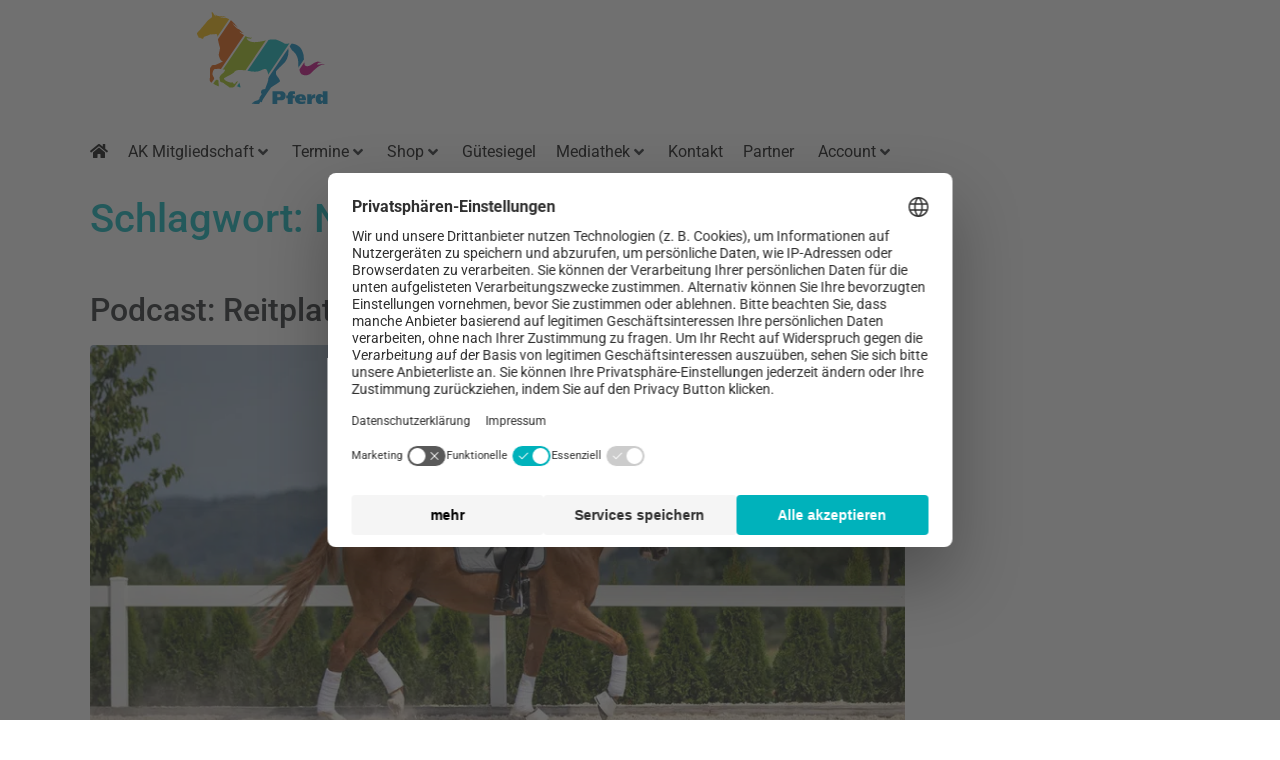

--- FILE ---
content_type: image/svg+xml
request_url: https://www.ak-pferd.de/wp-content/uploads/2021/11/AK-Pferd.svg
body_size: 11519
content:
<?xml version="1.0" encoding="UTF-8" standalone="no"?>
<svg
   xmlns:dc="http://purl.org/dc/elements/1.1/"
   xmlns:cc="http://creativecommons.org/ns#"
   xmlns:rdf="http://www.w3.org/1999/02/22-rdf-syntax-ns#"
   xmlns:svg="http://www.w3.org/2000/svg"
   xmlns="http://www.w3.org/2000/svg"
   xmlns:xlink="http://www.w3.org/1999/xlink"
   xmlns:sodipodi="http://sodipodi.sourceforge.net/DTD/sodipodi-0.dtd"
   xmlns:inkscape="http://www.inkscape.org/namespaces/inkscape"
   width="297mm"
   height="125mm"
   viewBox="0 0 297 125"
   version="1.1"
   id="svg8"
   inkscape:version="1.0.2 (e86c870879, 2021-01-15, custom)"
   sodipodi:docname="AK-Pferd_2021-Weiss.svg">
  <defs
     id="defs2">
    <path
       id="SVGID_1_"
       d="m 392.04,110.44 c -0.78,-0.05 -1.45,-0.46 -2.13,-0.92 -0.68,-0.46 -1.37,-0.95 -2.18,-1.18 -1.18,-0.57 -2.45,-1.18 -3.62,-1.68 -1.16,-0.5 -2.21,-0.88 -2.93,-1 -2.91,-0.48 -7.68,0.12 -9.42,0.61 -1.16,0.32 -6.46,1.72 -11.35,2.12 -0.61,0.05 -1.22,0.08 -1.8,0.1 -1.41,0.11 -2.81,0.02 -4.13,-0.3 -0.44,-0.11 -0.87,-0.24 -1.29,-0.4 -2.05,-0.54 -3.16,-1.7 -4.27,-3.63 1.86,-0.39 4.82,1.93 5.94,-0.77 -4.82,1.16 -8.9,-3.09 -12.81,-5.17 -0.33,-0.41 -0.64,-0.87 -0.92,-1.41 0.37,0.19 0.72,0.41 1.06,0.62 1.17,0.54 2.28,1.31 3.4,0.93 -1.11,0 -1.86,-1.16 -2.78,-2.08 -0.27,-0.3 -0.55,-0.6 -0.83,-0.88 -0.57,-0.56 -1.18,-1.03 -1.9,-1.28 -0.49,-0.17 -0.91,-0.38 -1.31,-0.63 -1.14,-0.73 -1.97,-1.77 -2.85,-2.64 -0.23,-0.23 -0.47,-0.46 -0.72,-0.66 -0.36,-1.1 -1.48,-1.49 -1.48,-2.65 0.74,0.77 1.11,1.55 2,2.26 0.34,0.11 0.66,0.27 0.97,0.45 0.93,0.55 1.77,1.35 2.6,1.93 -1.11,-1.16 0.29,1.56 0,0 -0.1,-0.12 -0.37,-0.43 -0.72,-0.83 -0.35,-0.4 -0.79,-0.89 -1.23,-1.37 -0.43,-0.48 -0.86,-0.97 -1.19,-1.35 -1.58,-2.09 -3.49,-3.91 -5.7,-5.17 -0.44,-0.25 -0.89,-0.48 -1.36,-0.69 -2.79,-1.8 -6.13,-1.03 -9.47,-1.8 2.23,-0.77 4.82,-0.39 7.05,0 -3.71,-2.32 -8.9,0.39 -12.24,-3.09 0,0.77 0.74,1.55 1.11,2.32 -0.74,-0.39 -1.48,-0.77 -1.83,-1.57 -0.25,-0.31 -0.49,-0.65 -0.72,-0.99 -0.7,-1.01 -1.34,-2.08 -2.27,-2.85 -0.74,2.32 1.48,5.41 -0.83,6.94 -0.44,0.33 -0.93,0.71 -1.43,1.1 -1.5,1.17 -3.04,2.44 -3.21,2.86 -0.35,0.85 -6.75,8 -6.86,8.36 -0.12,0.36 -3.84,3.63 -3.95,4.36 -0.12,0.73 0.12,2.06 0.58,2.67 0.47,0.61 0.81,0.85 0.81,1.7 0,0.85 0.7,0.97 1.16,0.97 0.47,0 0.93,-0.24 1.28,0.12 0.35,0.36 1.98,0.97 1.98,0.97 0,0 1.28,-0.24 1.28,-0.97 0,-0.73 1.16,-1.45 1.16,-1.45 0,0 5.47,-1.82 5.93,-2.3 0.47,-0.48 1.74,0 3.02,-0.24 1.28,-0.24 1.74,0 2.79,-0.24 1.05,-0.24 1.74,-0.36 2.09,0.97 0.35,1.33 0.7,4.6 1.16,6.3 0.08,0.28 0.15,0.62 0.23,0.99 0.59,2.47 0.96,4.4 1.7,6.72 0.28,2.61 -1.11,5 -1.21,7.57 -0.02,0.43 0,0.86 0.07,1.3 0.77,2.73 1.88,5.82 4.48,6.59 -2.6,0.77 -4.82,2.32 -7.26,3.2 -0.35,0.16 -0.69,0.3 -1.02,0.42 -0.32,0.11 -0.61,0.2 -0.84,0.23 -0.93,0.12 -2.68,-0.48 -3.37,0.85 -0.7,1.33 -1.98,2.42 -1.86,3.76 0.12,1.33 0.12,4.48 0.12,4.97 0,0.48 -0.12,4.97 -0.23,5.33 -0.12,0.36 -0.35,2.06 0.35,3.15 0.7,1.09 3.49,2.42 3.95,2.67 0.47,0.24 1.4,1.21 2.21,1.45 0.81,0.24 3.37,1.45 3.37,1.45 l -0.35,-6.42 c 0,0 -1.63,-1.58 -2.33,-0.85 -0.7,0.73 -1.05,0.48 -1.74,-0.24 -0.7,-0.73 -0.58,-1.94 -1.28,-2.91 -0.7,-0.97 -1.28,-2.54 -1.28,-3.39 0,-0.85 0.7,-3.39 0.7,-3.39 l 1.4,-1.94 c 0,0 4.89,-0.61 6.51,-0.24 1.63,0.36 4.42,0.97 5.12,0.73 0.7,-0.24 -0.7,2.79 -1.98,3.76 -1.28,0.97 -3.61,3.27 -3.84,4.24 -0.23,0.97 0,3.15 0.47,4.48 0.47,1.33 0.47,1.33 1.51,1.45 1.05,0.12 7.21,3.15 5.93,2.42 -9.88,-5.61 4.77,5.21 2.91,2.3 -0.23,-0.36 -0.93,1.58 0.93,1.09 2.71,-0.71 2.99,-3.77 1.16,-3.29 -5.64,1.47 -3.36,5.18 4.19,2.56 1.75,-0.61 1.98,-0.61 3.37,-0.12 1.4,0.48 2.56,1.57 2.44,0.24 -0.12,-1.33 -1.4,-6.3 -2.79,-6.06 -1.4,0.24 -2.33,0.73 -2.44,1.33 -0.12,0.61 -0.35,1.45 -1.86,1.21 -1.51,-0.24 -0.47,-1.33 -1.63,-1.45 -1.16,-0.12 -0.23,0.73 -3.26,-0.12 -3.02,-0.85 -5.35,-2.18 -5.93,-3.39 -0.58,-1.21 -0.12,-1.33 0.93,-1.82 1.05,-0.48 2.33,-1.21 5.12,-2.67 2.79,-1.45 4.42,-2.54 5.12,-3.51 0.7,-0.97 1.51,-1.58 3.72,-2.06 2.21,-0.48 8.84,0.24 10.35,0.61 0.19,0.05 0.47,0.09 0.83,0.12 4.86,1.06 10.43,1.84 15.04,-0.75 0.35,-0.14 0.68,-0.29 1,-0.42 0.63,-0.27 1.2,-0.52 1.74,-0.64 1.63,-0.36 2.09,-0.48 3.26,1.21 0.87,1.27 1.22,3.57 1.34,4.63 0.04,0.36 0.05,0.58 0.05,0.58 1.35,5.35 -1.62,10.37 -3.26,15.39 -0.23,0.24 -0.99,0.36 -1.77,0.51 -0.79,0.15 -1.6,0.33 -1.95,0.7 -0.7,0.73 -1.05,3.15 -1.05,3.15 0,0 0.23,0.61 0.81,0.85 0.58,0.24 -0.58,1.82 -1.28,2.79 -0.7,0.97 -1.05,1.33 -1.05,2.3 0,0.97 -0.7,1.45 -1.74,2.18 -1.05,0.73 -3.26,0.61 -4.65,1.94 -1.4,1.33 -2.68,1.94 -2.09,2.06 0.58,0.12 8.14,0.36 8.14,0.36 0,0 0.93,-2.54 1.63,-2.54 0.7,0 1.28,1.33 1.51,-0.12 0.23,-1.45 0.47,-1.58 1.4,-3.15 0.93,-1.58 5.7,-8.6 5.7,-8.6 0,0 0.73,-1 1.45,-2 0.36,-0.5 0.73,-1 1,-1.37 0.4,-0.59 0.77,-0.97 1.68,-1.47 0.61,-0.42 1.22,-0.85 1.22,-0.85 0,0 7.44,-4.48 7.33,-5.21 -0.12,-0.73 -0.58,-2.18 -1.98,-4 -1.4,-1.82 -2.56,-3.03 -2.44,-5.09 0.12,-2.06 -0.12,-1.7 0.93,-2.91 0.52,-0.61 1.45,-1.64 2.53,-2.74 1.08,-1.11 2.3,-2.29 3.4,-3.19 5.91,-4.88 8.14,-12.23 6.28,-20.34 0,-0.39 1.86,-0.77 1.86,-0.39 0.58,1.05 1.2,2.07 1.82,3.07 0.31,0.5 0.63,1 0.94,1.49 5.22,3.56 7.07,9.35 6.81,15.63 -0.04,0.52 -0.02,1.04 0.04,1.56 0.06,0.52 0.17,1.03 0.32,1.54 0.21,0.75 0.43,1.58 0.71,2.41 0.14,0.42 0.29,0.83 0.45,1.24 0.42,2.44 1.9,4.37 3.76,4.76 3.71,1.16 7.42,0 9.95,-3.13 0.38,-0.34 0.76,-0.72 1.14,-1.1 0.78,-0.79 1.52,-1.56 2.39,-2.22 0.36,-0.31 0.72,-0.63 1.09,-0.95 2.93,-2.55 6.14,-4.96 10.29,-3.41 -2.97,-1.93 -5.94,-0.77 -9.28,-0.39 0.74,-4.25 5.57,-1.55 8.16,-1.16 -2.6,0 -4.45,-2.32 -7.05,-1.93 0.74,-0.77 1.86,-0.77 2.97,-0.77 -1.02,-0.1 -1.99,-0.02 -2.93,0.16 -0.47,0.09 -0.93,0.22 -1.38,0.36 -4.59,1.02 -8.3,6.43 -12.38,4.5 -2.23,-0.77 -1.11,-3.87 -1.85,-6.12 -0.06,-0.54 -0.11,-1.07 -0.17,-1.6 -0.05,-0.48 -0.1,-0.96 -0.16,-1.43 -0.06,-0.48 -0.11,-0.95 -0.18,-1.42 0.31,-1.8 -0.8,-3.34 -1.29,-5.44 -0.17,-0.43 -0.35,-0.86 -0.55,-1.28 -0.61,-1.26 -1.42,-2.46 -2.49,-3.57 -3.71,-3.48 -9.28,-4.64 -14.14,-3.49 z" />
    <rect
       id="SVGID_3_"
       x="292.95999"
       y="73.459999"
       width="144.57001"
       height="104.88" />
    <path
       id="SVGID_1_-0"
       d="m 392.04,110.44 c -0.78,-0.05 -1.45,-0.46 -2.13,-0.92 -0.68,-0.46 -1.37,-0.95 -2.18,-1.18 -1.18,-0.57 -2.45,-1.18 -3.62,-1.68 -1.16,-0.5 -2.21,-0.88 -2.93,-1 -2.91,-0.48 -7.68,0.12 -9.42,0.61 -1.16,0.32 -6.46,1.72 -11.35,2.12 -0.61,0.05 -1.22,0.08 -1.8,0.1 -1.41,0.11 -2.81,0.02 -4.13,-0.3 -0.44,-0.11 -0.87,-0.24 -1.29,-0.4 -2.05,-0.54 -3.16,-1.7 -4.27,-3.63 1.86,-0.39 4.82,1.93 5.94,-0.77 -4.82,1.16 -8.9,-3.09 -12.81,-5.17 -0.33,-0.41 -0.64,-0.87 -0.92,-1.41 0.37,0.19 0.72,0.41 1.06,0.62 1.17,0.54 2.28,1.31 3.4,0.93 -1.11,0 -1.86,-1.16 -2.78,-2.08 -0.27,-0.3 -0.55,-0.6 -0.83,-0.88 -0.57,-0.56 -1.18,-1.03 -1.9,-1.28 -0.49,-0.17 -0.91,-0.38 -1.31,-0.63 -1.14,-0.73 -1.97,-1.77 -2.85,-2.64 -0.23,-0.23 -0.47,-0.46 -0.72,-0.66 -0.36,-1.1 -1.48,-1.49 -1.48,-2.65 0.74,0.77 1.11,1.55 2,2.26 0.34,0.11 0.66,0.27 0.97,0.45 0.93,0.55 1.77,1.35 2.6,1.93 -1.11,-1.16 0.29,1.56 0,0 -0.1,-0.12 -0.37,-0.43 -0.72,-0.83 -0.35,-0.4 -0.79,-0.89 -1.23,-1.37 -0.43,-0.48 -0.86,-0.97 -1.19,-1.35 -1.58,-2.09 -3.49,-3.91 -5.7,-5.17 -0.44,-0.25 -0.89,-0.48 -1.36,-0.69 -2.79,-1.8 -6.13,-1.03 -9.47,-1.8 2.23,-0.77 4.82,-0.39 7.05,0 -3.71,-2.32 -8.9,0.39 -12.24,-3.09 0,0.77 0.74,1.55 1.11,2.32 -0.74,-0.39 -1.48,-0.77 -1.83,-1.57 -0.25,-0.31 -0.49,-0.65 -0.72,-0.99 -0.7,-1.01 -1.34,-2.08 -2.27,-2.85 -0.74,2.32 1.48,5.41 -0.83,6.94 -0.44,0.33 -0.93,0.71 -1.43,1.1 -1.5,1.17 -3.04,2.44 -3.21,2.86 -0.35,0.85 -6.75,8 -6.86,8.36 -0.12,0.36 -3.84,3.63 -3.95,4.36 -0.12,0.73 0.12,2.06 0.58,2.67 0.47,0.61 0.81,0.85 0.81,1.7 0,0.85 0.7,0.97 1.16,0.97 0.47,0 0.93,-0.24 1.28,0.12 0.35,0.36 1.98,0.97 1.98,0.97 0,0 1.28,-0.24 1.28,-0.97 0,-0.73 1.16,-1.45 1.16,-1.45 0,0 5.47,-1.82 5.93,-2.3 0.47,-0.48 1.74,0 3.02,-0.24 1.28,-0.24 1.74,0 2.79,-0.24 1.05,-0.24 1.74,-0.36 2.09,0.97 0.35,1.33 0.7,4.6 1.16,6.3 0.08,0.28 0.15,0.62 0.23,0.99 0.59,2.47 0.96,4.4 1.7,6.72 0.28,2.61 -1.11,5 -1.21,7.57 -0.02,0.43 0,0.86 0.07,1.3 0.77,2.73 1.88,5.82 4.48,6.59 -2.6,0.77 -4.82,2.32 -7.26,3.2 -0.35,0.16 -0.69,0.3 -1.02,0.42 -0.32,0.11 -0.61,0.2 -0.84,0.23 -0.93,0.12 -2.68,-0.48 -3.37,0.85 -0.7,1.33 -1.98,2.42 -1.86,3.76 0.12,1.33 0.12,4.48 0.12,4.97 0,0.48 -0.12,4.97 -0.23,5.33 -0.12,0.36 -0.35,2.06 0.35,3.15 0.7,1.09 3.49,2.42 3.95,2.67 0.47,0.24 1.4,1.21 2.21,1.45 0.81,0.24 3.37,1.45 3.37,1.45 l -0.35,-6.42 c 0,0 -1.63,-1.58 -2.33,-0.85 -0.7,0.73 -1.05,0.48 -1.74,-0.24 -0.7,-0.73 -0.58,-1.94 -1.28,-2.91 -0.7,-0.97 -1.28,-2.54 -1.28,-3.39 0,-0.85 0.7,-3.39 0.7,-3.39 l 1.4,-1.94 c 0,0 4.89,-0.61 6.51,-0.24 1.63,0.36 4.42,0.97 5.12,0.73 0.7,-0.24 -0.7,2.79 -1.98,3.76 -1.28,0.97 -3.61,3.27 -3.84,4.24 -0.23,0.97 0,3.15 0.47,4.48 0.47,1.33 0.47,1.33 1.51,1.45 1.05,0.12 7.21,3.15 5.93,2.42 -9.88,-5.61 4.77,5.21 2.91,2.3 -0.23,-0.36 -0.93,1.58 0.93,1.09 2.71,-0.71 2.99,-3.77 1.16,-3.29 -5.64,1.47 -3.36,5.18 4.19,2.56 1.75,-0.61 1.98,-0.61 3.37,-0.12 1.4,0.48 2.56,1.57 2.44,0.24 -0.12,-1.33 -1.4,-6.3 -2.79,-6.06 -1.4,0.24 -2.33,0.73 -2.44,1.33 -0.12,0.61 -0.35,1.45 -1.86,1.21 -1.51,-0.24 -0.47,-1.33 -1.63,-1.45 -1.16,-0.12 -0.23,0.73 -3.26,-0.12 -3.02,-0.85 -5.35,-2.18 -5.93,-3.39 -0.58,-1.21 -0.12,-1.33 0.93,-1.82 1.05,-0.48 2.33,-1.21 5.12,-2.67 2.79,-1.45 4.42,-2.54 5.12,-3.51 0.7,-0.97 1.51,-1.58 3.72,-2.06 2.21,-0.48 8.84,0.24 10.35,0.61 0.19,0.05 0.47,0.09 0.83,0.12 4.86,1.06 10.43,1.84 15.04,-0.75 0.35,-0.14 0.68,-0.29 1,-0.42 0.63,-0.27 1.2,-0.52 1.74,-0.64 1.63,-0.36 2.09,-0.48 3.26,1.21 0.87,1.27 1.22,3.57 1.34,4.63 0.04,0.36 0.05,0.58 0.05,0.58 1.35,5.35 -1.62,10.37 -3.26,15.39 -0.23,0.24 -0.99,0.36 -1.77,0.51 -0.79,0.15 -1.6,0.33 -1.95,0.7 -0.7,0.73 -1.05,3.15 -1.05,3.15 0,0 0.23,0.61 0.81,0.85 0.58,0.24 -0.58,1.82 -1.28,2.79 -0.7,0.97 -1.05,1.33 -1.05,2.3 0,0.97 -0.7,1.45 -1.74,2.18 -1.05,0.73 -3.26,0.61 -4.65,1.94 -1.4,1.33 -2.68,1.94 -2.09,2.06 0.58,0.12 8.14,0.36 8.14,0.36 0,0 0.93,-2.54 1.63,-2.54 0.7,0 1.28,1.33 1.51,-0.12 0.23,-1.45 0.47,-1.58 1.4,-3.15 0.93,-1.58 5.7,-8.6 5.7,-8.6 0,0 0.73,-1 1.45,-2 0.36,-0.5 0.73,-1 1,-1.37 0.4,-0.59 0.77,-0.97 1.68,-1.47 0.61,-0.42 1.22,-0.85 1.22,-0.85 0,0 7.44,-4.48 7.33,-5.21 -0.12,-0.73 -0.58,-2.18 -1.98,-4 -1.4,-1.82 -2.56,-3.03 -2.44,-5.09 0.12,-2.06 -0.12,-1.7 0.93,-2.91 0.52,-0.61 1.45,-1.64 2.53,-2.74 1.08,-1.11 2.3,-2.29 3.4,-3.19 5.91,-4.88 8.14,-12.23 6.28,-20.34 0,-0.39 1.86,-0.77 1.86,-0.39 0.58,1.05 1.2,2.07 1.82,3.07 0.31,0.5 0.63,1 0.94,1.49 5.22,3.56 7.07,9.35 6.81,15.63 -0.04,0.52 -0.02,1.04 0.04,1.56 0.06,0.52 0.17,1.03 0.32,1.54 0.21,0.75 0.43,1.58 0.71,2.41 0.14,0.42 0.29,0.83 0.45,1.24 0.42,2.44 1.9,4.37 3.76,4.76 3.71,1.16 7.42,0 9.95,-3.13 0.38,-0.34 0.76,-0.72 1.14,-1.1 0.78,-0.79 1.52,-1.56 2.39,-2.22 0.36,-0.31 0.72,-0.63 1.09,-0.95 2.93,-2.55 6.14,-4.96 10.29,-3.41 -2.97,-1.93 -5.94,-0.77 -9.28,-0.39 0.74,-4.25 5.57,-1.55 8.16,-1.16 -2.6,0 -4.45,-2.32 -7.05,-1.93 0.74,-0.77 1.86,-0.77 2.97,-0.77 -1.02,-0.1 -1.99,-0.02 -2.93,0.16 -0.47,0.09 -0.93,0.22 -1.38,0.36 -4.59,1.02 -8.3,6.43 -12.38,4.5 -2.23,-0.77 -1.11,-3.87 -1.85,-6.12 -0.06,-0.54 -0.11,-1.07 -0.17,-1.6 -0.05,-0.48 -0.1,-0.96 -0.16,-1.43 -0.06,-0.48 -0.11,-0.95 -0.18,-1.42 0.31,-1.8 -0.8,-3.34 -1.29,-5.44 -0.17,-0.43 -0.35,-0.86 -0.55,-1.28 -0.61,-1.26 -1.42,-2.46 -2.49,-3.57 -3.71,-3.48 -9.28,-4.64 -14.14,-3.49 z" />
    <rect
       id="SVGID_3_-8"
       x="292.95999"
       y="73.459999"
       width="144.57001"
       height="104.88" />
  </defs>
  <sodipodi:namedview
     id="base"
     pagecolor="#ffffff"
     bordercolor="#666666"
     borderopacity="1.0"
     inkscape:pageopacity="0.0"
     inkscape:pageshadow="2"
     inkscape:zoom="0.7"
     inkscape:cx="656.01136"
     inkscape:cy="257.94684"
     inkscape:document-units="mm"
     inkscape:current-layer="layer1"
     inkscape:document-rotation="0"
     showgrid="false"
     showguides="true"
     inkscape:guide-bbox="true"
     inkscape:window-width="1680"
     inkscape:window-height="1027"
     inkscape:window-x="3592"
     inkscape:window-y="93"
     inkscape:window-maximized="1" />
  <metadata
     id="metadata5">
    <rdf:RDF>
      <cc:Work
         rdf:about="">
        <dc:format>image/svg+xml</dc:format>
        <dc:type
           rdf:resource="http://purl.org/dc/dcmitype/StillImage" />
        <dc:title></dc:title>
      </cc:Work>
    </rdf:RDF>
  </metadata>
  <g
     inkscape:label="Ebene 1"
     inkscape:groupmode="layer"
     id="layer1">
    <g
       id="g1001"
       transform="matrix(1.0776885,0,0,1.0776885,-178.21544,-78.611171)">
      <defs
         id="defs974">
        <path
           id="path1063"
           d="m 392.04,110.44 c -0.78,-0.05 -1.45,-0.46 -2.13,-0.92 -0.68,-0.46 -1.37,-0.95 -2.18,-1.18 -1.18,-0.57 -2.45,-1.18 -3.62,-1.68 -1.16,-0.5 -2.21,-0.88 -2.93,-1 -2.91,-0.48 -7.68,0.12 -9.42,0.61 -1.16,0.32 -6.46,1.72 -11.35,2.12 -0.61,0.05 -1.22,0.08 -1.8,0.1 -1.41,0.11 -2.81,0.02 -4.13,-0.3 -0.44,-0.11 -0.87,-0.24 -1.29,-0.4 -2.05,-0.54 -3.16,-1.7 -4.27,-3.63 1.86,-0.39 4.82,1.93 5.94,-0.77 -4.82,1.16 -8.9,-3.09 -12.81,-5.17 -0.33,-0.41 -0.64,-0.87 -0.92,-1.41 0.37,0.19 0.72,0.41 1.06,0.62 1.17,0.54 2.28,1.31 3.4,0.93 -1.11,0 -1.86,-1.16 -2.78,-2.08 -0.27,-0.3 -0.55,-0.6 -0.83,-0.88 -0.57,-0.56 -1.18,-1.03 -1.9,-1.28 -0.49,-0.17 -0.91,-0.38 -1.31,-0.63 -1.14,-0.73 -1.97,-1.77 -2.85,-2.64 -0.23,-0.23 -0.47,-0.46 -0.72,-0.66 -0.36,-1.1 -1.48,-1.49 -1.48,-2.65 0.74,0.77 1.11,1.55 2,2.26 0.34,0.11 0.66,0.27 0.97,0.45 0.93,0.55 1.77,1.35 2.6,1.93 -1.11,-1.16 0.29,1.56 0,0 -0.1,-0.12 -0.37,-0.43 -0.72,-0.83 -0.35,-0.4 -0.79,-0.89 -1.23,-1.37 -0.43,-0.48 -0.86,-0.97 -1.19,-1.35 -1.58,-2.09 -3.49,-3.91 -5.7,-5.17 -0.44,-0.25 -0.89,-0.48 -1.36,-0.69 -2.79,-1.8 -6.13,-1.03 -9.47,-1.8 2.23,-0.77 4.82,-0.39 7.05,0 -3.71,-2.32 -8.9,0.39 -12.24,-3.09 0,0.77 0.74,1.55 1.11,2.32 -0.74,-0.39 -1.48,-0.77 -1.83,-1.57 -0.25,-0.31 -0.49,-0.65 -0.72,-0.99 -0.7,-1.01 -1.34,-2.08 -2.27,-2.85 -0.74,2.32 1.48,5.41 -0.83,6.94 -0.44,0.33 -0.93,0.71 -1.43,1.1 -1.5,1.17 -3.04,2.44 -3.21,2.86 -0.35,0.85 -6.75,8 -6.86,8.36 -0.12,0.36 -3.84,3.63 -3.95,4.36 -0.12,0.73 0.12,2.06 0.58,2.67 0.47,0.61 0.81,0.85 0.81,1.7 0,0.85 0.7,0.97 1.16,0.97 0.47,0 0.93,-0.24 1.28,0.12 0.35,0.36 1.98,0.97 1.98,0.97 0,0 1.28,-0.24 1.28,-0.97 0,-0.73 1.16,-1.45 1.16,-1.45 0,0 5.47,-1.82 5.93,-2.3 0.47,-0.48 1.74,0 3.02,-0.24 1.28,-0.24 1.74,0 2.79,-0.24 1.05,-0.24 1.74,-0.36 2.09,0.97 0.35,1.33 0.7,4.6 1.16,6.3 0.08,0.28 0.15,0.62 0.23,0.99 0.59,2.47 0.96,4.4 1.7,6.72 0.28,2.61 -1.11,5 -1.21,7.57 -0.02,0.43 0,0.86 0.07,1.3 0.77,2.73 1.88,5.82 4.48,6.59 -2.6,0.77 -4.82,2.32 -7.26,3.2 -0.35,0.16 -0.69,0.3 -1.02,0.42 -0.32,0.11 -0.61,0.2 -0.84,0.23 -0.93,0.12 -2.68,-0.48 -3.37,0.85 -0.7,1.33 -1.98,2.42 -1.86,3.76 0.12,1.33 0.12,4.48 0.12,4.97 0,0.48 -0.12,4.97 -0.23,5.33 -0.12,0.36 -0.35,2.06 0.35,3.15 0.7,1.09 3.49,2.42 3.95,2.67 0.47,0.24 1.4,1.21 2.21,1.45 0.81,0.24 3.37,1.45 3.37,1.45 l -0.35,-6.42 c 0,0 -1.63,-1.58 -2.33,-0.85 -0.7,0.73 -1.05,0.48 -1.74,-0.24 -0.7,-0.73 -0.58,-1.94 -1.28,-2.91 -0.7,-0.97 -1.28,-2.54 -1.28,-3.39 0,-0.85 0.7,-3.39 0.7,-3.39 l 1.4,-1.94 c 0,0 4.89,-0.61 6.51,-0.24 1.63,0.36 4.42,0.97 5.12,0.73 0.7,-0.24 -0.7,2.79 -1.98,3.76 -1.28,0.97 -3.61,3.27 -3.84,4.24 -0.23,0.97 0,3.15 0.47,4.48 0.47,1.33 0.47,1.33 1.51,1.45 1.05,0.12 7.21,3.15 5.93,2.42 -9.88,-5.61 4.77,5.21 2.91,2.3 -0.23,-0.36 -0.93,1.58 0.93,1.09 2.71,-0.71 2.99,-3.77 1.16,-3.29 -5.64,1.47 -3.36,5.18 4.19,2.56 1.75,-0.61 1.98,-0.61 3.37,-0.12 1.4,0.48 2.56,1.57 2.44,0.24 -0.12,-1.33 -1.4,-6.3 -2.79,-6.06 -1.4,0.24 -2.33,0.73 -2.44,1.33 -0.12,0.61 -0.35,1.45 -1.86,1.21 -1.51,-0.24 -0.47,-1.33 -1.63,-1.45 -1.16,-0.12 -0.23,0.73 -3.26,-0.12 -3.02,-0.85 -5.35,-2.18 -5.93,-3.39 -0.58,-1.21 -0.12,-1.33 0.93,-1.82 1.05,-0.48 2.33,-1.21 5.12,-2.67 2.79,-1.45 4.42,-2.54 5.12,-3.51 0.7,-0.97 1.51,-1.58 3.72,-2.06 2.21,-0.48 8.84,0.24 10.35,0.61 0.19,0.05 0.47,0.09 0.83,0.12 4.86,1.06 10.43,1.84 15.04,-0.75 0.35,-0.14 0.68,-0.29 1,-0.42 0.63,-0.27 1.2,-0.52 1.74,-0.64 1.63,-0.36 2.09,-0.48 3.26,1.21 0.87,1.27 1.22,3.57 1.34,4.63 0.04,0.36 0.05,0.58 0.05,0.58 1.35,5.35 -1.62,10.37 -3.26,15.39 -0.23,0.24 -0.99,0.36 -1.77,0.51 -0.79,0.15 -1.6,0.33 -1.95,0.7 -0.7,0.73 -1.05,3.15 -1.05,3.15 0,0 0.23,0.61 0.81,0.85 0.58,0.24 -0.58,1.82 -1.28,2.79 -0.7,0.97 -1.05,1.33 -1.05,2.3 0,0.97 -0.7,1.45 -1.74,2.18 -1.05,0.73 -3.26,0.61 -4.65,1.94 -1.4,1.33 -2.68,1.94 -2.09,2.06 0.58,0.12 8.14,0.36 8.14,0.36 0,0 0.93,-2.54 1.63,-2.54 0.7,0 1.28,1.33 1.51,-0.12 0.23,-1.45 0.47,-1.58 1.4,-3.15 0.93,-1.58 5.7,-8.6 5.7,-8.6 0,0 0.73,-1 1.45,-2 0.36,-0.5 0.73,-1 1,-1.37 0.4,-0.59 0.77,-0.97 1.68,-1.47 0.61,-0.42 1.22,-0.85 1.22,-0.85 0,0 7.44,-4.48 7.33,-5.21 -0.12,-0.73 -0.58,-2.18 -1.98,-4 -1.4,-1.82 -2.56,-3.03 -2.44,-5.09 0.12,-2.06 -0.12,-1.7 0.93,-2.91 0.52,-0.61 1.45,-1.64 2.53,-2.74 1.08,-1.11 2.3,-2.29 3.4,-3.19 5.91,-4.88 8.14,-12.23 6.28,-20.34 0,-0.39 1.86,-0.77 1.86,-0.39 0.58,1.05 1.2,2.07 1.82,3.07 0.31,0.5 0.63,1 0.94,1.49 5.22,3.56 7.07,9.35 6.81,15.63 -0.04,0.52 -0.02,1.04 0.04,1.56 0.06,0.52 0.17,1.03 0.32,1.54 0.21,0.75 0.43,1.58 0.71,2.41 0.14,0.42 0.29,0.83 0.45,1.24 0.42,2.44 1.9,4.37 3.76,4.76 3.71,1.16 7.42,0 9.95,-3.13 0.38,-0.34 0.76,-0.72 1.14,-1.1 0.78,-0.79 1.52,-1.56 2.39,-2.22 0.36,-0.31 0.72,-0.63 1.09,-0.95 2.93,-2.55 6.14,-4.96 10.29,-3.41 -2.97,-1.93 -5.94,-0.77 -9.28,-0.39 0.74,-4.25 5.57,-1.55 8.16,-1.16 -2.6,0 -4.45,-2.32 -7.05,-1.93 0.74,-0.77 1.86,-0.77 2.97,-0.77 -1.02,-0.1 -1.99,-0.02 -2.93,0.16 -0.47,0.09 -0.93,0.22 -1.38,0.36 -4.59,1.02 -8.3,6.43 -12.38,4.5 -2.23,-0.77 -1.11,-3.87 -1.85,-6.12 -0.06,-0.54 -0.11,-1.07 -0.17,-1.6 -0.05,-0.48 -0.1,-0.96 -0.16,-1.43 -0.06,-0.48 -0.11,-0.95 -0.18,-1.42 0.31,-1.8 -0.8,-3.34 -1.29,-5.44 -0.17,-0.43 -0.35,-0.86 -0.55,-1.28 -0.61,-1.26 -1.42,-2.46 -2.49,-3.57 -3.71,-3.48 -9.28,-4.64 -14.14,-3.49 z" />
      </defs>
      <clipPath
         id="SVGID_2_">
        <use
           xlink:href="#SVGID_1_-0"
           style="overflow:visible"
           id="use976"
           x="0"
           y="0"
           width="100%"
           height="100%" />
      </clipPath>
      <g
         class="st0"
         clip-path="url(#SVGID_2_)"
         id="g991">
        <polygon
           class="st1"
           points="234.57,186.15 330.54,44.41 356.11,44.41 260.14,186.15 "
           id="polygon979" />
        <polygon
           class="st2"
           points="262.7,186.15 358.67,44.41 384.25,44.41 288.27,186.15 "
           id="polygon981" />
        <polygon
           class="st3"
           points="290.83,186.15 386.8,44.41 412.38,44.41 316.4,186.15 "
           id="polygon983" />
        <polygon
           class="st4"
           points="318.96,186.15 414.93,44.41 440.51,44.41 344.54,186.15 "
           id="polygon985" />
        <polygon
           class="st5"
           points="347.09,186.15 443.07,44.41 468.64,44.41 372.67,186.15 "
           id="polygon987" />
        <polygon
           class="st6"
           points="375.22,186.15 471.2,44.41 496.77,44.41 400.8,186.15 "
           id="polygon989" />
      </g>
      <g
         class="st0"
         clip-path="url(#SVGID_2_)"
         id="g999">
        <defs
           id="defs994">
          <rect
             id="rect1075"
             x="292.95999"
             y="73.459999"
             width="144.57001"
             height="104.88" />
        </defs>
        <clipPath
           id="SVGID_4_">
          <use
             xlink:href="#SVGID_3_-8"
             style="overflow:visible"
             id="use996"
             x="0"
             y="0"
             width="100%"
             height="100%" />
        </clipPath>
      </g>
    </g>
    <g
       id="g1234"
       style="fill:#ffffff;fill-opacity:1"
       transform="matrix(1.3736449,0,0,1.3736449,-1.2287157,-63.250289)">
      <path
         class="st7"
         d="m 7.875206,116.53378 h 5.907636 l 3.985497,11.1641 h -4.495452 l -0.737474,-2.41641 h -3.61676 l -0.690401,2.41641 H 3.9524728 Z m 1.631857,6.06454 h 2.479167 l -1.216047,-3.66383 h -0.03138 z"
         id="path1029"
         style="fill:#ffffff;fill-opacity:1;stroke-width:0.784547" />
      <path
         class="st7"
         d="m 19.439424,116.53378 h 6.927547 c 2.675304,0 4.322852,0.83162 4.322852,2.97343 0,1.71031 -1.074829,2.57331 -2.675304,2.95774 v 0.0314 c 0.925765,0.15691 1.490638,0.61195 1.890757,1.20036 0.659019,1.18466 0.604101,2.91067 1.059138,4.00119 h -4.464071 c -0.188291,-0.80024 -0.243209,-2.54193 -0.58841,-3.21664 -0.2589,-0.50996 -0.690401,-0.57272 -1.216047,-0.57272 h -0.957147 v 3.78936 h -4.29147 v -11.1641 z m 4.095333,4.87988 h 1.121902 c 0.878692,0 1.741693,-0.0941 1.741693,-1.23174 0,-1.00422 -0.815928,-1.15328 -1.678929,-1.15328 h -1.184666 z"
         id="path1031"
         style="fill:#ffffff;fill-opacity:1;stroke-width:0.784547" />
      <path
         class="st7"
         d="m 33.216063,116.53378 h 7.021692 c 1.937831,0 3.836433,0.62764 3.836433,2.75376 0,1.53771 -0.815928,2.35364 -2.306567,2.73806 v 0.0314 c 1.553403,0.21182 2.51055,1.42787 2.51055,2.54193 0,2.81652 -2.275186,3.1068 -4.589598,3.1068 h -6.480356 v -11.17194 z m 4.03257,4.27578 h 1.074828 c 0.753165,0 1.569094,-0.22752 1.569094,-1.07483 0,-0.83162 -0.706092,-1.09052 -1.474948,-1.09052 h -1.168974 z m 0,4.5896 h 1.121901 c 0.784547,0 1.631857,-0.29029 1.631857,-1.15329 0,-0.95715 -0.800237,-1.13759 -1.600475,-1.13759 h -1.153283 z"
         id="path1033"
         style="fill:#ffffff;fill-opacity:1;stroke-width:0.784547" />
      <path
         class="st7"
         d="m 46.718111,116.53378 h 9.681305 v 2.69099 H 50.90759 v 1.58479 h 5.248617 v 2.69099 H 50.90759 v 1.52202 h 5.601663 v 2.691 h -9.791142 z"
         id="path1035"
         style="fill:#ffffff;fill-opacity:1;stroke-width:0.784547" />
      <path
         class="st7"
         d="m 63.428954,116.53378 v 11.1641 h -4.29147 v -11.1641 z"
         id="path1037"
         style="fill:#ffffff;fill-opacity:1;stroke-width:0.784547" />
      <path
         class="st7"
         d="m 77.182057,119.83672 h -3.773669 v 7.869 h -4.29147 v -7.869 h -3.77367 v -3.2951 h 11.838809 z"
         id="path1039"
         style="fill:#ffffff;fill-opacity:1;stroke-width:0.784547" />
      <path
         class="st7"
         d="m 88.361847,119.59351 c -0.957147,-0.33735 -2.09474,-0.55703 -3.310787,-0.55703 -0.67471,0 -1.843685,0.0157 -1.843685,0.73748 0,1.45925 5.868409,0.0785 5.868409,4.38561 0,2.98912 -2.957741,3.74229 -5.436908,3.74229 -1.647548,0 -3.004814,-0.15691 -4.605289,-0.52565 v -2.89497 c 1.153284,0.47857 2.557622,0.73747 3.836433,0.73747 1.00422,0 1.92214,-0.20398 1.92214,-0.76886 0,-1.50633 -5.868409,-0.14121 -5.868409,-4.47976 0,-3.07542 3.20095,-3.61676 5.742881,-3.61676 1.200356,0 2.52624,0.14122 3.695215,0.38443 z"
         id="path1041"
         style="fill:#ffffff;fill-opacity:1;stroke-width:0.784547" />
      <path
         class="st7"
         d="m 95.64244,120.91939 h 0.03138 l 2.675304,-4.38561 h 4.879886 l -3.757985,5.23292 4.111025,5.93902 h -5.12309 l -2.78514,-4.73866 h -0.03138 v 4.73866 h -4.29147 v -11.1641 h 4.29147 z"
         id="path1043"
         style="fill:#ffffff;fill-opacity:1;stroke-width:0.784547" />
      <path
         class="st7"
         d="m 105.44927,116.53378 h 6.92755 c 2.6753,0 4.32285,0.83162 4.32285,2.97343 0,1.71031 -1.07483,2.57331 -2.6753,2.95774 v 0.0314 c 0.92576,0.15691 1.49064,0.61195 1.89076,1.20036 0.65901,1.18466 0.6041,2.91067 1.05913,4.00119 h -4.46407 c -0.18829,-0.80024 -0.24321,-2.54193 -0.58841,-3.21664 -0.2589,-0.50996 -0.6904,-0.57272 -1.21604,-0.57272 h -0.95715 v 3.78936 h -4.29147 v -11.1641 z m 4.09534,4.87988 h 1.1219 c 0.87869,0 1.74169,-0.0941 1.74169,-1.23174 0,-1.00422 -0.81593,-1.15328 -1.67893,-1.15328 h -1.18466 z"
         id="path1045"
         style="fill:#ffffff;fill-opacity:1;stroke-width:0.784547" />
      <path
         class="st7"
         d="m 119.1553,116.53378 h 9.68131 v 2.69099 h -5.49183 v 1.58479 h 5.24862 v 2.69099 h -5.24862 v 1.52202 h 5.60167 v 2.691 h -9.79115 z"
         id="path1047"
         style="fill:#ffffff;fill-opacity:1;stroke-width:0.784547" />
      <path
         class="st7"
         d="m 135.86615,116.53378 v 11.1641 h -4.29147 v -11.1641 z"
         id="path1049"
         style="fill:#ffffff;fill-opacity:1;stroke-width:0.784547" />
      <path
         class="st7"
         d="m 147.79126,119.59351 c -0.95715,-0.33735 -2.09474,-0.55703 -3.31079,-0.55703 -0.67471,0 -1.84369,0.0157 -1.84369,0.73748 0,1.45925 5.86841,0.0785 5.86841,4.38561 0,2.98912 -2.95774,3.74229 -5.43691,3.74229 -1.64754,0 -3.00481,-0.15691 -4.60528,-0.52565 v -2.89497 c 1.15328,0.47857 2.55762,0.73747 3.83643,0.73747 1.00422,0 1.92214,-0.20398 1.92214,-0.76886 0,-1.50633 -5.86841,-0.14121 -5.86841,-4.47976 0,-3.07542 3.20095,-3.61676 5.74288,-3.61676 1.20036,0 2.52624,0.14122 3.69522,0.38443 z"
         id="path1051"
         style="fill:#ffffff;fill-opacity:1;stroke-width:0.784547" />
    </g>
    <g
       id="g1216"
       transform="matrix(1.3736449,0,0,1.3736449,214.33396,-63.250289)">
      <path
         class="st5"
         d="m 10.367812,116.54745 h 7.363813 c 1.739449,0 4.090057,0.82913 4.090057,3.83363 0,2.90621 -1.867665,4.10715 -4.107153,4.10715 h -3.068611 v 3.20965 h -4.28238 v -11.15043 z m 4.17126,5.35512 h 0.944517 c 1.021446,0 2.059987,-0.19233 2.059987,-1.43601 0,-1.18386 -1.038541,-1.3249 -2.077083,-1.3249 h -0.927421 z"
         id="path1003"
         style="stroke-width:0.427383" />
      <path
         class="st5"
         d="M 23.736359,122.7666 H 22.26616 v -2.39762 h 1.470199 v -0.70091 c 0.04701,-2.22239 1.51721,-3.14554 3.594292,-3.14554 0.944517,0 1.931772,0.14531 2.491644,0.28635 v 2.22239 c -0.192322,-0.047 -0.367549,-0.11112 -0.880409,-0.11112 -0.51286,0 -1.021446,0.35045 -1.021446,1.02145 v 0.43165 h 1.709533 v 2.39762 H 27.92044 v 4.93562 h -4.184081 z"
         id="path1005"
         style="stroke-width:0.427383"
         sodipodi:nodetypes="cccccsccssccccccc" />
      <path
         class="st5"
         d="m 33.861067,124.3959 c 0.06411,1.01065 1.038541,1.24355 2.222393,1.24355 1.102648,0 2.094177,-0.18715 2.730978,-0.51155 v 2.10031 c -1.072731,0.32439 -2.350607,0.46581 -3.752424,0.46581 -3.372054,0 -5.158516,-1.58459 -5.158516,-4.38361 0,-2.72001 1.790736,-4.08833 5.158516,-4.08833 3.226743,0 4.359309,1.9589 4.359309,4.69554 v 0.48245 h -5.560256 z m 2.072808,-1.70935 c 0,-0.6197 -0.09402,-1.60123 -1.00435,-1.60123 -0.927422,0 -1.132566,0.96489 -1.085554,1.60123 z"
         id="path1007"
         style="stroke-width:0.421604" />
      <path
         class="st5"
         d="m 44.173824,119.24308 v 2.06851 h 0.02992 c 0.478669,-1.18385 1.277876,-2.07708 2.538656,-2.07708 0.239335,0 0.495764,0.0299 0.653897,0.0812 v 3.33786 c -0.192323,-0.0812 -0.542777,-0.12821 -0.910327,-0.12821 -1.119744,0 -2.059987,0.97443 -2.059987,2.20529 v 2.96722 h -4.02595 v -8.45907 h 3.773794 z"
         id="path1009"
         style="stroke-width:0.427383"
         sodipodi:nodetypes="cccsccssccccc" />
      <path
         class="st5"
         d="m 54.225877,127.69673 v -1.70931 h -0.02992 c -0.559872,1.24796 -1.3719,1.70954 -2.683966,1.70954 -2.666871,0 -3.658401,-2.07709 -3.658401,-4.48753 0,-2.25231 1.038542,-4.21827 3.547281,-4.21827 1.068458,0 1.88476,0.36755 2.508739,1.26078 h 0.02992 v -3.71532 h 4.02595 v 11.16011 z m -1.196673,-6.2182 c -0.846219,0 -0.991529,0.86331 -0.991529,1.72663 0,0.88041 0.14531,1.80355 1.021446,1.80355 0.863314,0 0.991529,-0.92742 0.991529,-1.70953 0,-0.95734 -0.128215,-1.82065 -1.021446,-1.82065 z"
         id="path1011"
         style="stroke-width:0.427383"
         sodipodi:nodetypes="cccsssccccccsssss" />
    </g>
    <g
       aria-label="Das Netzwerk für Pferde-Profis: Haltung • Zucht • Ausstattung • Reitsporthandel"
       transform="scale(0.97770297,1.0228055)"
       id="text1220-38"
       style="font-style:normal;font-weight:normal;font-size:21.6654px;line-height:1.25;font-family:sans-serif;fill:#ffffff;fill-opacity:1;stroke:none;stroke-width:0.541641">
      <path
         d="m 4.893826,113.78964 h 0.8752852 c 1.3519256,0 2.4525318,0.6153 2.4525318,2.4612 0,1.85457 -1.1179386,2.54786 -2.8338442,2.54786 H 4.893826 Z m -0.5979672,5.52903 H 5.353134 c 2.00189,0 3.4664761,-0.84062 3.4664761,-3.03316 0,-1.76791 -0.8579528,-3.01584 -3.0245004,-3.01584 H 4.2958588 Z"
         style="font-style:normal;font-variant:normal;font-weight:300;font-stretch:normal;font-size:8.66619px;font-family:'Frutiger Pro';-inkscape-font-specification:'Frutiger Pro, Light';font-variant-ligatures:normal;font-variant-caps:normal;font-variant-numeric:normal;font-variant-east-asian:normal;fill:#ffffff;fill-opacity:1;stroke-width:0.541641"
         id="path874" />
      <path
         d="m 12.606734,119.31867 h 0.537303 c -0.04333,-0.30331 -0.04333,-0.57197 -0.04333,-0.92728 v -1.94989 c 0,-1.15261 -0.459309,-1.64658 -1.551248,-1.64658 -0.389979,0 -0.961948,0.13866 -1.299929,0.30332 v 0.52864 c 0.407311,-0.25999 0.84062,-0.36398 1.299929,-0.36398 0.736626,0 1.005278,0.38131 1.005278,1.13527 v 0.22532 h -0.103995 c -1.143937,0 -2.7211834,0.0693 -2.7211834,1.55125 0,0.39864 0.1993223,1.24793 1.4559204,1.24793 0.545969,0 1.161269,-0.28599 1.403922,-0.81463 h 0.01733 z m -0.052,-1.95856 c 0,0.47664 -0.026,1.59458 -1.308595,1.59458 -0.502639,0 -0.918616,-0.21665 -0.918616,-0.79729 0,-0.97061 1.126604,-1.06594 2.071219,-1.06594 h 0.155992 z"
         style="font-style:normal;font-variant:normal;font-weight:300;font-stretch:normal;font-size:8.66619px;font-family:'Frutiger Pro';-inkscape-font-specification:'Frutiger Pro, Light';font-variant-ligatures:normal;font-variant-caps:normal;font-variant-numeric:normal;font-variant-east-asian:normal;fill:#ffffff;fill-opacity:1;stroke-width:0.541641"
         id="path876" />
      <path
         d="m 14.01064,119.21468 c 0.389979,0.15599 0.814622,0.20799 1.239265,0.20799 0.667297,0 1.542582,-0.32065 1.542582,-1.2566 0,-1.44725 -2.175213,-1.34326 -2.175213,-2.16655 0,-0.5633 0.389978,-0.73662 0.953281,-0.73662 0.303316,0 0.693295,0.078 0.979279,0.20798 l 0.052,-0.47664 c -0.389978,-0.14732 -0.857953,-0.19932 -1.09194,-0.19932 -0.72796,0 -1.438587,0.32932 -1.438587,1.2046 0,1.2826 2.123216,1.11794 2.123216,2.16655 0,0.50264 -0.459308,0.78862 -0.979279,0.78862 -0.424644,0 -0.823288,-0.11266 -1.152604,-0.27732 z"
         style="font-style:normal;font-variant:normal;font-weight:300;font-stretch:normal;font-size:8.66619px;font-family:'Frutiger Pro';-inkscape-font-specification:'Frutiger Pro, Light';font-variant-ligatures:normal;font-variant-caps:normal;font-variant-numeric:normal;font-variant-east-asian:normal;fill:#ffffff;fill-opacity:1;stroke-width:0.541641"
         id="path878" />
      <path
         d="M 20.163633,119.31867 H 20.7616 v -5.21704 h 0.01733 l 3.0245,5.21704 h 0.805956 v -6.049 h -0.597967 v 5.32104 h -0.01733 l -3.076497,-5.32104 h -0.753959 z"
         style="font-style:normal;font-variant:normal;font-weight:300;font-stretch:normal;font-size:8.66619px;font-family:'Frutiger Pro';-inkscape-font-specification:'Frutiger Pro, Light';font-variant-ligatures:normal;font-variant-caps:normal;font-variant-numeric:normal;font-variant-east-asian:normal;fill:#ffffff;fill-opacity:1;stroke-width:0.541641"
         id="path880" />
      <path
         d="m 28.92515,118.62538 c -0.259986,0.16465 -0.840621,0.32931 -1.239266,0.32931 -0.95328,0 -1.45592,-0.75396 -1.45592,-1.6899 h 3.024501 v -0.27732 c 0,-1.18727 -0.511305,-2.19255 -1.759237,-2.19255 -1.117938,0 -1.863231,0.96195 -1.863231,2.31387 0,1.32593 0.54597,2.31388 2.010556,2.31388 0.407311,0 0.901284,-0.0867 1.282597,-0.24266 z m -2.695186,-1.82857 c 0,-0.72796 0.493973,-1.53391 1.299929,-1.53391 0.814622,0 1.126605,0.76262 1.126605,1.53391 z"
         style="font-style:normal;font-variant:normal;font-weight:300;font-stretch:normal;font-size:8.66619px;font-family:'Frutiger Pro';-inkscape-font-specification:'Frutiger Pro, Light';font-variant-ligatures:normal;font-variant-caps:normal;font-variant-numeric:normal;font-variant-east-asian:normal;fill:#ffffff;fill-opacity:1;stroke-width:0.541641"
         id="path882" />
      <path
         d="m 32.200953,114.89892 h -1.005278 v -1.2566 l -0.54597,0.19065 v 1.06595 h -0.866619 v 0.46797 h 0.866619 v 2.58252 c 0,0.80596 0.03467,1.47326 1.005278,1.47326 0.268652,0 0.537304,-0.0693 0.667296,-0.12133 l -0.03466,-0.45064 c -0.155992,0.0607 -0.294651,0.10399 -0.502639,0.10399 -0.441976,0 -0.589301,-0.32931 -0.589301,-0.72796 v -2.85984 h 1.005278 z"
         style="font-style:normal;font-variant:normal;font-weight:300;font-stretch:normal;font-size:8.66619px;font-family:'Frutiger Pro';-inkscape-font-specification:'Frutiger Pro, Light';font-variant-ligatures:normal;font-variant-caps:normal;font-variant-numeric:normal;font-variant-east-asian:normal;fill:#ffffff;fill-opacity:1;stroke-width:0.541641"
         id="path884" />
      <path
         d="m 32.772906,119.31867 h 3.293152 v -0.46797 h -2.66052 l 2.66052,-3.48381 v -0.46797 H 32.8769 v 0.46797 h 2.556527 l -2.660521,3.49247 z"
         style="font-style:normal;font-variant:normal;font-weight:300;font-stretch:normal;font-size:8.66619px;font-family:'Frutiger Pro';-inkscape-font-specification:'Frutiger Pro, Light';font-variant-ligatures:normal;font-variant-caps:normal;font-variant-numeric:normal;font-variant-east-asian:normal;fill:#ffffff;fill-opacity:1;stroke-width:0.541641"
         id="path886" />
      <path
         d="m 43.024995,114.89892 h -0.54597 l -1.221933,3.82179 h -0.01733 l -1.169936,-3.82179 h -0.65863 l -1.230599,3.82179 h -0.01733 l -1.16127,-3.82179 h -0.597967 l 1.421255,4.41975 h 0.658631 l 1.2046,-3.82179 h 0.01733 l 1.204601,3.82179 h 0.65863 z"
         style="font-style:normal;font-variant:normal;font-weight:300;font-stretch:normal;font-size:8.66619px;font-family:'Frutiger Pro';-inkscape-font-specification:'Frutiger Pro, Light';font-variant-ligatures:normal;font-variant-caps:normal;font-variant-numeric:normal;font-variant-east-asian:normal;fill:#ffffff;fill-opacity:1;stroke-width:0.541641"
         id="path888" />
      <path
         d="m 46.734123,118.62538 c -0.259986,0.16465 -0.840621,0.32931 -1.239265,0.32931 -0.953281,0 -1.45592,-0.75396 -1.45592,-1.6899 h 3.0245 v -0.27732 c 0,-1.18727 -0.511305,-2.19255 -1.759236,-2.19255 -1.117939,0 -1.863231,0.96195 -1.863231,2.31387 0,1.32593 0.54597,2.31388 2.010556,2.31388 0.407311,0 0.901284,-0.0867 1.282596,-0.24266 z m -2.695185,-1.82857 c 0,-0.72796 0.493973,-1.53391 1.299928,-1.53391 0.814622,0 1.126605,0.76262 1.126605,1.53391 z"
         style="font-style:normal;font-variant:normal;font-weight:300;font-stretch:normal;font-size:8.66619px;font-family:'Frutiger Pro';-inkscape-font-specification:'Frutiger Pro, Light';font-variant-ligatures:normal;font-variant-caps:normal;font-variant-numeric:normal;font-variant-east-asian:normal;fill:#ffffff;fill-opacity:1;stroke-width:0.541641"
         id="path890" />
      <path
         d="m 48.103366,119.31867 h 0.54597 v -2.18388 c 0,-0.79729 0.233987,-1.7679 1.100606,-1.7679 0.138659,0 0.285985,0.0173 0.398645,0.052 v -0.57197 c -0.09533,-0.026 -0.251319,-0.052 -0.381312,-0.052 -0.563303,0 -0.935949,0.45931 -1.135271,0.95328 h -0.01733 v -0.84928 h -0.54597 c 0.03467,0.32064 0.03467,0.50263 0.03467,0.98794 z"
         style="font-style:normal;font-variant:normal;font-weight:300;font-stretch:normal;font-size:8.66619px;font-family:'Frutiger Pro';-inkscape-font-specification:'Frutiger Pro, Light';font-variant-ligatures:normal;font-variant-caps:normal;font-variant-numeric:normal;font-variant-east-asian:normal;fill:#ffffff;fill-opacity:1;stroke-width:0.541641"
         id="path892" />
      <path
         d="m 50.989192,119.31867 h 0.54597 v -2.27054 l 2.18388,2.27054 h 0.753959 l -2.417867,-2.4612 2.157881,-1.95855 h -0.701961 l -1.975892,1.81123 v -3.89112 h -0.54597 z"
         style="font-style:normal;font-variant:normal;font-weight:300;font-stretch:normal;font-size:8.66619px;font-family:'Frutiger Pro';-inkscape-font-specification:'Frutiger Pro, Light';font-variant-ligatures:normal;font-variant-caps:normal;font-variant-numeric:normal;font-variant-east-asian:normal;fill:#ffffff;fill-opacity:1;stroke-width:0.541641"
         id="path894" />
      <path
         d="m 58.104114,119.31867 h 0.54597 v -3.95178 h 0.996612 v -0.46797 h -0.996612 v -0.38132 c 0,-0.52863 -0.078,-1.33459 0.667296,-1.33459 0.155992,0 0.320649,0.0347 0.43331,0.0953 l 0.03467,-0.47664 c -0.103995,-0.0607 -0.337982,-0.0867 -0.511306,-0.0867 -1.135271,0 -1.169935,0.93594 -1.169935,1.86323 v 0.32065 h -0.892618 v 0.46797 h 0.892618 z"
         style="font-style:normal;font-variant:normal;font-weight:300;font-stretch:normal;font-size:8.66619px;font-family:'Frutiger Pro';-inkscape-font-specification:'Frutiger Pro, Light';font-variant-ligatures:normal;font-variant-caps:normal;font-variant-numeric:normal;font-variant-east-asian:normal;fill:#ffffff;fill-opacity:1;stroke-width:0.541641"
         id="path896" />
      <path
         d="m 64.066437,114.89892 h -0.54597 v 2.44386 c 0,0.73663 -0.311982,1.61191 -1.308594,1.61191 -0.753959,0 -1.048609,-0.5373 -1.048609,-1.36926 v -2.68651 h -0.54597 v 2.82517 c 0,0.97062 0.415977,1.69858 1.507917,1.69858 0.918616,0 1.247931,-0.49398 1.429921,-0.89262 h 0.01733 v 0.78862 h 0.528638 c -0.03467,-0.35531 -0.03467,-0.70196 -0.03467,-1.03994 z m -1.308594,-0.72796 h 0.649964 V 113.443 h -0.649964 z m -1.481919,0 h 0.649964 V 113.443 h -0.649964 z"
         style="font-style:normal;font-variant:normal;font-weight:300;font-stretch:normal;font-size:8.66619px;font-family:'Frutiger Pro';-inkscape-font-specification:'Frutiger Pro, Light';font-variant-ligatures:normal;font-variant-caps:normal;font-variant-numeric:normal;font-variant-east-asian:normal;fill:#ffffff;fill-opacity:1;stroke-width:0.541641"
         id="path898" />
      <path
         d="m 65.435695,119.31867 h 0.54597 v -2.18388 c 0,-0.79729 0.233987,-1.7679 1.100606,-1.7679 0.138659,0 0.285984,0.0173 0.398645,0.052 v -0.57197 c -0.09533,-0.026 -0.25132,-0.052 -0.381313,-0.052 -0.563302,0 -0.935948,0.45931 -1.13527,0.95328 H 65.947 v -0.84928 h -0.54597 c 0.03466,0.32064 0.03466,0.50263 0.03466,0.98794 z"
         style="font-style:normal;font-variant:normal;font-weight:300;font-stretch:normal;font-size:8.66619px;font-family:'Frutiger Pro';-inkscape-font-specification:'Frutiger Pro, Light';font-variant-ligatures:normal;font-variant-caps:normal;font-variant-numeric:normal;font-variant-east-asian:normal;fill:#ffffff;fill-opacity:1;stroke-width:0.541641"
         id="path900" />
      <path
         d="m 70.791383,119.31867 h 0.597967 v -2.61719 h 0.831955 c 1.083273,0 1.93256,-0.5893 1.93256,-1.7159 0,-1.14394 -0.736626,-1.71591 -1.871897,-1.71591 h -1.490585 z m 0.597967,-5.52903 h 0.970614 c 0.762624,0 1.195934,0.43331 1.195934,1.19594 0,1.09194 -0.849287,1.19593 -1.750571,1.19593 H 71.38935 Z"
         style="font-style:normal;font-variant:normal;font-weight:300;font-stretch:normal;font-size:8.66619px;font-family:'Frutiger Pro';-inkscape-font-specification:'Frutiger Pro, Light';font-variant-ligatures:normal;font-variant-caps:normal;font-variant-numeric:normal;font-variant-east-asian:normal;fill:#ffffff;fill-opacity:1;stroke-width:0.541641"
         id="path902" />
      <path
         d="m 75.436443,119.31867 h 0.545969 v -3.95178 h 0.996612 v -0.46797 h -0.996612 v -0.38132 c 0,-0.52863 -0.078,-1.33459 0.667297,-1.33459 0.155992,0 0.320649,0.0347 0.43331,0.0953 l 0.03466,-0.47664 c -0.103994,-0.0607 -0.337981,-0.0867 -0.511305,-0.0867 -1.135271,0 -1.169935,0.93594 -1.169935,1.86323 v 0.32065 h -0.892618 v 0.46797 h 0.892618 z"
         style="font-style:normal;font-variant:normal;font-weight:300;font-stretch:normal;font-size:8.66619px;font-family:'Frutiger Pro';-inkscape-font-specification:'Frutiger Pro, Light';font-variant-ligatures:normal;font-variant-caps:normal;font-variant-numeric:normal;font-variant-east-asian:normal;fill:#ffffff;fill-opacity:1;stroke-width:0.541641"
         id="path904" />
      <path
         d="m 80.913459,118.62538 c -0.259985,0.16465 -0.84062,0.32931 -1.239265,0.32931 -0.953281,0 -1.45592,-0.75396 -1.45592,-1.6899 h 3.024501 v -0.27732 c 0,-1.18727 -0.511306,-2.19255 -1.759237,-2.19255 -1.117938,0 -1.863231,0.96195 -1.863231,2.31387 0,1.32593 0.54597,2.31388 2.010556,2.31388 0.407311,0 0.901284,-0.0867 1.282596,-0.24266 z m -2.695185,-1.82857 c 0,-0.72796 0.493973,-1.53391 1.299929,-1.53391 0.814622,0 1.126605,0.76262 1.126605,1.53391 z"
         style="font-style:normal;font-variant:normal;font-weight:300;font-stretch:normal;font-size:8.66619px;font-family:'Frutiger Pro';-inkscape-font-specification:'Frutiger Pro, Light';font-variant-ligatures:normal;font-variant-caps:normal;font-variant-numeric:normal;font-variant-east-asian:normal;fill:#ffffff;fill-opacity:1;stroke-width:0.541641"
         id="path906" />
      <path
         d="m 82.282707,119.31867 h 0.54597 v -2.18388 c 0,-0.79729 0.233987,-1.7679 1.100606,-1.7679 0.138659,0 0.285984,0.0173 0.398644,0.052 v -0.57197 c -0.09533,-0.026 -0.251319,-0.052 -0.381312,-0.052 -0.563302,0 -0.935948,0.45931 -1.135271,0.95328 h -0.01733 v -0.84928 h -0.54597 c 0.03467,0.32064 0.03467,0.50263 0.03467,0.98794 z"
         style="font-style:normal;font-variant:normal;font-weight:300;font-stretch:normal;font-size:8.66619px;font-family:'Frutiger Pro';-inkscape-font-specification:'Frutiger Pro, Light';font-variant-ligatures:normal;font-variant-caps:normal;font-variant-numeric:normal;font-variant-east-asian:normal;fill:#ffffff;fill-opacity:1;stroke-width:0.541641"
         id="path908" />
      <path
         d="m 88.513668,112.81903 h -0.54597 v 2.82518 h -0.01733 c -0.078,-0.21666 -0.511305,-0.84929 -1.377924,-0.84929 -1.299928,0 -1.8199,0.97061 -1.8199,2.31387 0,1.3086 0.606633,2.31388 1.8199,2.31388 0.632632,0 1.083274,-0.24266 1.377924,-0.80596 h 0.01733 v 0.70196 h 0.54597 z m -3.16316,4.28976 c 0,-0.85795 0.268652,-1.84589 1.308595,-1.84589 0.970613,0 1.308595,1.03994 1.308595,1.84589 0,0.80596 -0.337982,1.8459 -1.308595,1.8459 -1.039943,0 -1.308595,-0.98794 -1.308595,-1.8459 z"
         style="font-style:normal;font-variant:normal;font-weight:300;font-stretch:normal;font-size:8.66619px;font-family:'Frutiger Pro';-inkscape-font-specification:'Frutiger Pro, Light';font-variant-ligatures:normal;font-variant-caps:normal;font-variant-numeric:normal;font-variant-east-asian:normal;fill:#ffffff;fill-opacity:1;stroke-width:0.541641"
         id="path910" />
      <path
         d="m 92.794761,118.62538 c -0.259985,0.16465 -0.84062,0.32931 -1.239265,0.32931 -0.953281,0 -1.45592,-0.75396 -1.45592,-1.6899 h 3.024501 v -0.27732 c 0,-1.18727 -0.511306,-2.19255 -1.759237,-2.19255 -1.117939,0 -1.863231,0.96195 -1.863231,2.31387 0,1.32593 0.54597,2.31388 2.010556,2.31388 0.407311,0 0.901284,-0.0867 1.282596,-0.24266 z m -2.695185,-1.82857 c 0,-0.72796 0.493973,-1.53391 1.299929,-1.53391 0.814622,0 1.126604,0.76262 1.126604,1.53391 z"
         style="font-style:normal;font-variant:normal;font-weight:300;font-stretch:normal;font-size:8.66619px;font-family:'Frutiger Pro';-inkscape-font-specification:'Frutiger Pro, Light';font-variant-ligatures:normal;font-variant-caps:normal;font-variant-numeric:normal;font-variant-east-asian:normal;fill:#ffffff;fill-opacity:1;stroke-width:0.541641"
         id="path912" />
      <path
         d="m 93.834686,117.28212 h 2.175213 v -0.59797 h -2.175213 z"
         style="font-style:normal;font-variant:normal;font-weight:300;font-stretch:normal;font-size:8.66619px;font-family:'Frutiger Pro';-inkscape-font-specification:'Frutiger Pro, Light';font-variant-ligatures:normal;font-variant-caps:normal;font-variant-numeric:normal;font-variant-east-asian:normal;fill:#ffffff;fill-opacity:1;stroke-width:0.541641"
         id="path914" />
      <path
         d="m 97.11049,119.31867 h 0.597967 v -2.61719 h 0.831955 c 1.083273,0 1.932558,-0.5893 1.932558,-1.7159 0,-1.14394 -0.736624,-1.71591 -1.871895,-1.71591 H 97.11049 Z m 0.597967,-5.52903 h 0.970614 c 0.762624,0 1.195934,0.43331 1.195934,1.19594 0,1.09194 -0.849287,1.19593 -1.750571,1.19593 h -0.415977 z"
         style="font-style:normal;font-variant:normal;font-weight:300;font-stretch:normal;font-size:8.66619px;font-family:'Frutiger Pro';-inkscape-font-specification:'Frutiger Pro, Light';font-variant-ligatures:normal;font-variant-caps:normal;font-variant-numeric:normal;font-variant-east-asian:normal;fill:#ffffff;fill-opacity:1;stroke-width:0.541641"
         id="path916" />
      <path
         d="m 101.38291,119.31867 h 0.54597 v -2.18388 c 0,-0.79729 0.23399,-1.7679 1.10061,-1.7679 0.13866,0 0.28598,0.0173 0.39864,0.052 v -0.57197 c -0.0953,-0.026 -0.25132,-0.052 -0.38131,-0.052 -0.5633,0 -0.93595,0.45931 -1.13527,0.95328 h -0.0173 v -0.84928 h -0.54597 c 0.0347,0.32064 0.0347,0.50263 0.0347,0.98794 z"
         style="font-style:normal;font-variant:normal;font-weight:300;font-stretch:normal;font-size:8.66619px;font-family:'Frutiger Pro';-inkscape-font-specification:'Frutiger Pro, Light';font-variant-ligatures:normal;font-variant-caps:normal;font-variant-numeric:normal;font-variant-east-asian:normal;fill:#ffffff;fill-opacity:1;stroke-width:0.541641"
         id="path918" />
      <path
         d="m 103.77475,117.10879 c 0,1.2046 0.63263,2.31388 2.06255,2.31388 1.42992,0 2.06256,-1.10928 2.06256,-2.31388 0,-1.2046 -0.63264,-2.31387 -2.06256,-2.31387 -1.42992,0 -2.06255,1.10927 -2.06255,2.31387 z m 0.59797,0 c 0,-1.02261 0.5113,-1.84589 1.46458,-1.84589 0.95328,0 1.46459,0.82328 1.46459,1.84589 0,1.02261 -0.51131,1.8459 -1.46459,1.8459 -0.95328,0 -1.46458,-0.82329 -1.46458,-1.8459 z"
         style="font-style:normal;font-variant:normal;font-weight:300;font-stretch:normal;font-size:8.66619px;font-family:'Frutiger Pro';-inkscape-font-specification:'Frutiger Pro, Light';font-variant-ligatures:normal;font-variant-caps:normal;font-variant-numeric:normal;font-variant-east-asian:normal;fill:#ffffff;fill-opacity:1;stroke-width:0.541641"
         id="path920" />
      <path
         d="m 111.73897,119.31867 h 0.54597 v -4.41975 h -0.54597 z m 0.54597,-6.32632 h -0.54597 v 0.72796 h 0.54597 z m -2.98117,6.32632 h 0.54597 v -3.95178 h 0.99662 v -0.46797 h -0.99662 v -0.67597 c 0,-0.49397 0.052,-1.03994 0.6673,-1.03994 0.15599,0 0.32065,0.0347 0.43331,0.0953 l 0.0347,-0.47664 c -0.104,-0.0607 -0.33799,-0.0867 -0.51131,-0.0867 -1.13527,0 -1.16994,0.93594 -1.16994,1.86323 v 0.32065 h -0.89261 v 0.46797 h 0.89261 z"
         style="font-style:normal;font-variant:normal;font-weight:300;font-stretch:normal;font-size:8.66619px;font-family:'Frutiger Pro';-inkscape-font-specification:'Frutiger Pro, Light';font-variant-ligatures:normal;font-variant-caps:normal;font-variant-numeric:normal;font-variant-east-asian:normal;fill:#ffffff;fill-opacity:1;stroke-width:0.541641"
         id="path922" />
      <path
         d="m 113.35955,119.21468 c 0.38998,0.15599 0.81462,0.20799 1.23926,0.20799 0.6673,0 1.54258,-0.32065 1.54258,-1.2566 0,-1.44725 -2.17521,-1.34326 -2.17521,-2.16655 0,-0.5633 0.38998,-0.73662 0.95328,-0.73662 0.30332,0 0.6933,0.078 0.97928,0.20798 l 0.052,-0.47664 c -0.38998,-0.14732 -0.85795,-0.19932 -1.09194,-0.19932 -0.72796,0 -1.43859,0.32932 -1.43859,1.2046 0,1.2826 2.12322,1.11794 2.12322,2.16655 0,0.50264 -0.45931,0.78862 -0.97928,0.78862 -0.42465,0 -0.82329,-0.11266 -1.15261,-0.27732 z"
         style="font-style:normal;font-variant:normal;font-weight:300;font-stretch:normal;font-size:8.66619px;font-family:'Frutiger Pro';-inkscape-font-specification:'Frutiger Pro, Light';font-variant-ligatures:normal;font-variant-caps:normal;font-variant-numeric:normal;font-variant-east-asian:normal;fill:#ffffff;fill-opacity:1;stroke-width:0.541641"
         id="path924" />
      <path
         d="m 117.98729,114.89892 h -0.70196 v 0.72796 h 0.70196 z m -0.70196,4.41975 h 0.70196 v -0.72796 h -0.70196 z"
         style="font-style:normal;font-variant:normal;font-weight:300;font-stretch:normal;font-size:8.66619px;font-family:'Frutiger Pro';-inkscape-font-specification:'Frutiger Pro, Light';font-variant-ligatures:normal;font-variant-caps:normal;font-variant-numeric:normal;font-variant-east-asian:normal;fill:#ffffff;fill-opacity:1;stroke-width:0.541641"
         id="path926" />
      <path
         d="m 122.01707,119.31867 h 0.59797 v -2.85117 h 3.05917 v 2.85117 h 0.59796 v -6.049 h -0.59796 v 2.67785 h -3.05917 v -2.67785 h -0.59797 z"
         style="font-style:normal;font-variant:normal;font-weight:300;font-stretch:normal;font-size:8.66619px;font-family:'Frutiger Pro';-inkscape-font-specification:'Frutiger Pro, Light';font-variant-ligatures:normal;font-variant-caps:normal;font-variant-numeric:normal;font-variant-east-asian:normal;fill:#ffffff;fill-opacity:1;stroke-width:0.541641"
         id="path928" />
      <path
         d="m 130.25861,119.31867 h 0.53731 c -0.0433,-0.30331 -0.0433,-0.57197 -0.0433,-0.92728 v -1.94989 c 0,-1.15261 -0.45931,-1.64658 -1.55125,-1.64658 -0.38998,0 -0.96195,0.13866 -1.29993,0.30332 v 0.52864 c 0.40731,-0.25999 0.84062,-0.36398 1.29993,-0.36398 0.73663,0 1.00528,0.38131 1.00528,1.13527 v 0.22532 h -0.104 c -1.14393,0 -2.72118,0.0693 -2.72118,1.55125 0,0.39864 0.19932,1.24793 1.45592,1.24793 0.54597,0 1.16127,-0.28599 1.40392,-0.81463 h 0.0173 z m -0.052,-1.95856 c 0,0.47664 -0.026,1.59458 -1.3086,1.59458 -0.50264,0 -0.91861,-0.21665 -0.91861,-0.79729 0,-0.97061 1.1266,-1.06594 2.07122,-1.06594 h 0.15599 z"
         style="font-style:normal;font-variant:normal;font-weight:300;font-stretch:normal;font-size:8.66619px;font-family:'Frutiger Pro';-inkscape-font-specification:'Frutiger Pro, Light';font-variant-ligatures:normal;font-variant-caps:normal;font-variant-numeric:normal;font-variant-east-asian:normal;fill:#ffffff;fill-opacity:1;stroke-width:0.541641"
         id="path930" />
      <path
         d="m 132.0525,119.31867 h 0.54597 v -6.49964 h -0.54597 z"
         style="font-style:normal;font-variant:normal;font-weight:300;font-stretch:normal;font-size:8.66619px;font-family:'Frutiger Pro';-inkscape-font-specification:'Frutiger Pro, Light';font-variant-ligatures:normal;font-variant-caps:normal;font-variant-numeric:normal;font-variant-east-asian:normal;fill:#ffffff;fill-opacity:1;stroke-width:0.541641"
         id="path932" />
      <path
         d="m 135.88295,114.89892 h -1.00528 v -1.2566 l -0.54597,0.19065 v 1.06595 h -0.86662 v 0.46797 h 0.86662 v 2.58252 c 0,0.80596 0.0347,1.47326 1.00528,1.47326 0.26865,0 0.5373,-0.0693 0.66729,-0.12133 l -0.0347,-0.45064 c -0.15599,0.0607 -0.29465,0.10399 -0.50264,0.10399 -0.44197,0 -0.5893,-0.32931 -0.5893,-0.72796 v -2.85984 h 1.00528 z"
         style="font-style:normal;font-variant:normal;font-weight:300;font-stretch:normal;font-size:8.66619px;font-family:'Frutiger Pro';-inkscape-font-specification:'Frutiger Pro, Light';font-variant-ligatures:normal;font-variant-caps:normal;font-variant-numeric:normal;font-variant-east-asian:normal;fill:#ffffff;fill-opacity:1;stroke-width:0.541641"
         id="path934" />
      <path
         d="m 140.31135,114.89892 h -0.54597 v 2.44386 c 0,0.73663 -0.31198,1.61191 -1.3086,1.61191 -0.75395,0 -1.04861,-0.5373 -1.04861,-1.36926 v -2.68651 h -0.54597 v 2.82517 c 0,0.97062 0.41598,1.69858 1.50792,1.69858 0.91862,0 1.24793,-0.49398 1.42992,-0.89262 h 0.0173 v 0.78862 h 0.52863 c -0.0347,-0.35531 -0.0347,-0.70196 -0.0347,-1.03994 z"
         style="font-style:normal;font-variant:normal;font-weight:300;font-stretch:normal;font-size:8.66619px;font-family:'Frutiger Pro';-inkscape-font-specification:'Frutiger Pro, Light';font-variant-ligatures:normal;font-variant-caps:normal;font-variant-numeric:normal;font-variant-east-asian:normal;fill:#ffffff;fill-opacity:1;stroke-width:0.541641"
         id="path936" />
      <path
         d="m 141.68061,119.31867 h 0.54597 v -2.44386 c 0,-0.73663 0.31198,-1.61191 1.30859,-1.61191 0.75396,0 1.04861,0.5373 1.04861,1.36925 v 2.68652 h 0.54597 v -2.82518 c 0,-0.97061 -0.41597,-1.69857 -1.50791,-1.69857 -0.91862,0 -1.24793,0.49397 -1.42992,0.89262 h -0.0173 v -0.78862 h -0.52863 c 0.0347,0.35531 0.0347,0.70196 0.0347,1.03994 z"
         style="font-style:normal;font-variant:normal;font-weight:300;font-stretch:normal;font-size:8.66619px;font-family:'Frutiger Pro';-inkscape-font-specification:'Frutiger Pro, Light';font-variant-ligatures:normal;font-variant-caps:normal;font-variant-numeric:normal;font-variant-east-asian:normal;fill:#ffffff;fill-opacity:1;stroke-width:0.541641"
         id="path938" />
      <path
         d="m 146.83698,117.10879 c 0,-0.85795 0.26865,-1.84589 1.3086,-1.84589 0.99661,0 1.30859,0.77995 1.30859,1.84589 0,0.80596 -0.35531,1.74191 -1.34326,1.74191 -0.92728,0 -1.27393,-0.87529 -1.27393,-1.74191 z m 3.16316,-2.20987 h -0.54597 v 0.50263 h -0.0173 c -0.40731,-0.52863 -0.78862,-0.60663 -1.37793,-0.60663 -1.29992,0 -1.8199,0.97061 -1.8199,2.31387 0,0.97928 0.45065,2.20988 1.86324,2.20988 0.5633,0 1.0486,-0.22532 1.34325,-0.86662 h 0.0173 c 0,1.24793 -0.12133,2.27054 -1.52525,2.27054 -0.47664,0 -0.96195,-0.13865 -1.29993,-0.31198 l -0.0433,0.54597 c 0.22532,0.0693 0.75396,0.23399 1.33459,0.23399 1.51658,0 2.07122,-1.00528 2.07122,-2.23588 z"
         style="font-style:normal;font-variant:normal;font-weight:300;font-stretch:normal;font-size:8.66619px;font-family:'Frutiger Pro';-inkscape-font-specification:'Frutiger Pro, Light';font-variant-ligatures:normal;font-variant-caps:normal;font-variant-numeric:normal;font-variant-east-asian:normal;fill:#ffffff;fill-opacity:1;stroke-width:0.541641"
         id="path940" />
      <path
         d="m 153.7006,116.29417 c 0,0.83196 0.67596,1.50792 1.50792,1.50792 0.83195,0 1.51658,-0.67596 1.51658,-1.50792 0,-0.83195 -0.68463,-1.51658 -1.51658,-1.51658 -0.83196,0 -1.50792,0.68463 -1.50792,1.51658 z"
         style="font-style:normal;font-variant:normal;font-weight:300;font-stretch:normal;font-size:8.66619px;font-family:'Frutiger Pro';-inkscape-font-specification:'Frutiger Pro, Light';font-variant-ligatures:normal;font-variant-caps:normal;font-variant-numeric:normal;font-variant-east-asian:normal;fill:#ffffff;fill-opacity:1;stroke-width:0.541641"
         id="path942" />
      <path
         d="m 159.96624,119.31867 h 3.89112 v -0.51997 h -3.24116 l 3.13717,-5.00906 v -0.51997 h -3.70913 v 0.51997 h 3.07649 l -3.15449,5.00906 z"
         style="font-style:normal;font-variant:normal;font-weight:300;font-stretch:normal;font-size:8.66619px;font-family:'Frutiger Pro';-inkscape-font-specification:'Frutiger Pro, Light';font-variant-ligatures:normal;font-variant-caps:normal;font-variant-numeric:normal;font-variant-east-asian:normal;fill:#ffffff;fill-opacity:1;stroke-width:0.541641"
         id="path944" />
      <path
         d="m 168.25111,114.89892 h -0.54597 v 2.44386 c 0,0.73663 -0.31199,1.61191 -1.3086,1.61191 -0.75396,0 -1.04861,-0.5373 -1.04861,-1.36926 v -2.68651 h -0.54597 v 2.82517 c 0,0.97062 0.41598,1.69858 1.50792,1.69858 0.91862,0 1.24793,-0.49398 1.42992,-0.89262 h 0.0173 v 0.78862 h 0.52864 c -0.0347,-0.35531 -0.0347,-0.70196 -0.0347,-1.03994 z"
         style="font-style:normal;font-variant:normal;font-weight:300;font-stretch:normal;font-size:8.66619px;font-family:'Frutiger Pro';-inkscape-font-specification:'Frutiger Pro, Light';font-variant-ligatures:normal;font-variant-caps:normal;font-variant-numeric:normal;font-variant-east-asian:normal;fill:#ffffff;fill-opacity:1;stroke-width:0.541641"
         id="path946" />
      <path
         d="m 172.54086,114.96824 c -0.15599,-0.052 -0.5373,-0.17332 -1.06594,-0.17332 -1.3086,0 -2.18388,0.95328 -2.18388,2.31387 0,1.2306 0.69329,2.31388 2.11455,2.31388 0.41598,0 0.76262,-0.026 1.13527,-0.15599 l -0.052,-0.51131 c -0.32931,0.12133 -0.64996,0.19932 -0.99661,0.19932 -0.99661,0 -1.60325,-0.84062 -1.60325,-1.8459 0,-1.0746 0.59797,-1.84589 1.66391,-1.84589 0.29465,0 0.64997,0.0953 0.94462,0.22532 z"
         style="font-style:normal;font-variant:normal;font-weight:300;font-stretch:normal;font-size:8.66619px;font-family:'Frutiger Pro';-inkscape-font-specification:'Frutiger Pro, Light';font-variant-ligatures:normal;font-variant-caps:normal;font-variant-numeric:normal;font-variant-east-asian:normal;fill:#ffffff;fill-opacity:1;stroke-width:0.541641"
         id="path948" />
      <path
         d="m 173.46813,119.31867 h 0.54597 v -2.36587 c 0,-0.77129 0.33798,-1.6899 1.3086,-1.6899 0.90128,0 1.04861,0.65863 1.04861,1.42125 v 2.63452 h 0.54597 v -2.64319 c 0,-1.09194 -0.32065,-1.88056 -1.50792,-1.88056 -0.64997,0 -1.14394,0.36398 -1.37793,0.84929 h -0.0173 v -2.82518 h -0.54597 z"
         style="font-style:normal;font-variant:normal;font-weight:300;font-stretch:normal;font-size:8.66619px;font-family:'Frutiger Pro';-inkscape-font-specification:'Frutiger Pro, Light';font-variant-ligatures:normal;font-variant-caps:normal;font-variant-numeric:normal;font-variant-east-asian:normal;fill:#ffffff;fill-opacity:1;stroke-width:0.541641"
         id="path950" />
      <path
         d="m 180.1931,114.89892 h -1.00528 v -1.2566 l -0.54597,0.19065 v 1.06595 h -0.86662 v 0.46797 h 0.86662 v 2.58252 c 0,0.80596 0.0347,1.47326 1.00528,1.47326 0.26865,0 0.5373,-0.0693 0.6673,-0.12133 l -0.0347,-0.45064 c -0.15599,0.0607 -0.29465,0.10399 -0.50264,0.10399 -0.44197,0 -0.5893,-0.32931 -0.5893,-0.72796 v -2.85984 h 1.00528 z"
         style="font-style:normal;font-variant:normal;font-weight:300;font-stretch:normal;font-size:8.66619px;font-family:'Frutiger Pro';-inkscape-font-specification:'Frutiger Pro, Light';font-variant-ligatures:normal;font-variant-caps:normal;font-variant-numeric:normal;font-variant-east-asian:normal;fill:#ffffff;fill-opacity:1;stroke-width:0.541641"
         id="path952" />
      <path
         d="m 183.55557,116.29417 c 0,0.83196 0.67596,1.50792 1.50791,1.50792 0.83196,0 1.51659,-0.67596 1.51659,-1.50792 0,-0.83195 -0.68463,-1.51658 -1.51659,-1.51658 -0.83195,0 -1.50791,0.68463 -1.50791,1.51658 z"
         style="font-style:normal;font-variant:normal;font-weight:300;font-stretch:normal;font-size:8.66619px;font-family:'Frutiger Pro';-inkscape-font-specification:'Frutiger Pro, Light';font-variant-ligatures:normal;font-variant-caps:normal;font-variant-numeric:normal;font-variant-east-asian:normal;fill:#ffffff;fill-opacity:1;stroke-width:0.541641"
         id="path954" />
      <path
         d="m 189.75188,119.31867 h 0.58063 l 0.64996,-1.62058 h 3.0505 l 0.64997,1.62058 h 0.62396 l -2.40053,-6.049 h -0.67596 z m 4.08177,-2.14055 h -2.62585 l 1.31726,-3.33648 z"
         style="font-style:normal;font-variant:normal;font-weight:300;font-stretch:normal;font-size:8.66619px;font-family:'Frutiger Pro';-inkscape-font-specification:'Frutiger Pro, Light';font-variant-ligatures:normal;font-variant-caps:normal;font-variant-numeric:normal;font-variant-east-asian:normal;fill:#ffffff;fill-opacity:1;stroke-width:0.541641"
         id="path956" />
      <path
         d="m 199.55332,114.89892 h -0.54597 v 2.44386 c 0,0.73663 -0.31198,1.61191 -1.30859,1.61191 -0.75396,0 -1.04861,-0.5373 -1.04861,-1.36926 v -2.68651 h -0.54597 v 2.82517 c 0,0.97062 0.41598,1.69858 1.50792,1.69858 0.91861,0 1.24793,-0.49398 1.42992,-0.89262 h 0.0173 v 0.78862 h 0.52864 c -0.0347,-0.35531 -0.0347,-0.70196 -0.0347,-1.03994 z"
         style="font-style:normal;font-variant:normal;font-weight:300;font-stretch:normal;font-size:8.66619px;font-family:'Frutiger Pro';-inkscape-font-specification:'Frutiger Pro, Light';font-variant-ligatures:normal;font-variant-caps:normal;font-variant-numeric:normal;font-variant-east-asian:normal;fill:#ffffff;fill-opacity:1;stroke-width:0.541641"
         id="path958" />
      <path
         d="m 200.53261,119.21468 c 0.38997,0.15599 0.81462,0.20799 1.23926,0.20799 0.6673,0 1.54258,-0.32065 1.54258,-1.2566 0,-1.44725 -2.17521,-1.34326 -2.17521,-2.16655 0,-0.5633 0.38998,-0.73662 0.95328,-0.73662 0.30332,0 0.69329,0.078 0.97928,0.20798 l 0.052,-0.47664 c -0.38998,-0.14732 -0.85796,-0.19932 -1.09194,-0.19932 -0.72796,0 -1.43859,0.32932 -1.43859,1.2046 0,1.2826 2.12322,1.11794 2.12322,2.16655 0,0.50264 -0.45931,0.78862 -0.97928,0.78862 -0.42465,0 -0.82329,-0.11266 -1.15261,-0.27732 z"
         style="font-style:normal;font-variant:normal;font-weight:300;font-stretch:normal;font-size:8.66619px;font-family:'Frutiger Pro';-inkscape-font-specification:'Frutiger Pro, Light';font-variant-ligatures:normal;font-variant-caps:normal;font-variant-numeric:normal;font-variant-east-asian:normal;fill:#ffffff;fill-opacity:1;stroke-width:0.541641"
         id="path960" />
      <path
         d="m 203.90376,119.21468 c 0.38998,0.15599 0.81462,0.20799 1.23927,0.20799 0.66729,0 1.54258,-0.32065 1.54258,-1.2566 0,-1.44725 -2.17522,-1.34326 -2.17522,-2.16655 0,-0.5633 0.38998,-0.73662 0.95328,-0.73662 0.30332,0 0.6933,0.078 0.97928,0.20798 l 0.052,-0.47664 c -0.38998,-0.14732 -0.85795,-0.19932 -1.09194,-0.19932 -0.72796,0 -1.43859,0.32932 -1.43859,1.2046 0,1.2826 2.12322,1.11794 2.12322,2.16655 0,0.50264 -0.45931,0.78862 -0.97928,0.78862 -0.42464,0 -0.82329,-0.11266 -1.1526,-0.27732 z"
         style="font-style:normal;font-variant:normal;font-weight:300;font-stretch:normal;font-size:8.66619px;font-family:'Frutiger Pro';-inkscape-font-specification:'Frutiger Pro, Light';font-variant-ligatures:normal;font-variant-caps:normal;font-variant-numeric:normal;font-variant-east-asian:normal;fill:#ffffff;fill-opacity:1;stroke-width:0.541641"
         id="path962" />
      <path
         d="m 209.57144,114.89892 h -1.00528 v -1.2566 l -0.54597,0.19065 v 1.06595 h -0.86662 v 0.46797 h 0.86662 v 2.58252 c 0,0.80596 0.0347,1.47326 1.00528,1.47326 0.26865,0 0.5373,-0.0693 0.6673,-0.12133 l -0.0347,-0.45064 c -0.15599,0.0607 -0.29465,0.10399 -0.50264,0.10399 -0.44197,0 -0.5893,-0.32931 -0.5893,-0.72796 v -2.85984 h 1.00528 z"
         style="font-style:normal;font-variant:normal;font-weight:300;font-stretch:normal;font-size:8.66619px;font-family:'Frutiger Pro';-inkscape-font-specification:'Frutiger Pro, Light';font-variant-ligatures:normal;font-variant-caps:normal;font-variant-numeric:normal;font-variant-east-asian:normal;fill:#ffffff;fill-opacity:1;stroke-width:0.541641"
         id="path964" />
      <path
         d="m 213.08991,119.31867 h 0.5373 c -0.0433,-0.30331 -0.0433,-0.57197 -0.0433,-0.92728 v -1.94989 c 0,-1.15261 -0.45931,-1.64658 -1.55125,-1.64658 -0.38998,0 -0.96195,0.13866 -1.29993,0.30332 v 0.52864 c 0.40731,-0.25999 0.84062,-0.36398 1.29993,-0.36398 0.73663,0 1.00528,0.38131 1.00528,1.13527 v 0.22532 h -0.104 c -1.14393,0 -2.72118,0.0693 -2.72118,1.55125 0,0.39864 0.19932,1.24793 1.45592,1.24793 0.54597,0 1.16127,-0.28599 1.40392,-0.81463 h 0.0173 z m -0.052,-1.95856 c 0,0.47664 -0.026,1.59458 -1.3086,1.59458 -0.50264,0 -0.91861,-0.21665 -0.91861,-0.79729 0,-0.97061 1.1266,-1.06594 2.07122,-1.06594 h 0.15599 z"
         style="font-style:normal;font-variant:normal;font-weight:300;font-stretch:normal;font-size:8.66619px;font-family:'Frutiger Pro';-inkscape-font-specification:'Frutiger Pro, Light';font-variant-ligatures:normal;font-variant-caps:normal;font-variant-numeric:normal;font-variant-east-asian:normal;fill:#ffffff;fill-opacity:1;stroke-width:0.541641"
         id="path966" />
      <path
         d="m 216.79034,114.89892 h -1.00528 v -1.2566 l -0.54597,0.19065 v 1.06595 h -0.86661 v 0.46797 h 0.86661 v 2.58252 c 0,0.80596 0.0347,1.47326 1.00528,1.47326 0.26865,0 0.53731,-0.0693 0.6673,-0.12133 l -0.0347,-0.45064 c -0.15599,0.0607 -0.29465,0.10399 -0.50263,0.10399 -0.44198,0 -0.58931,-0.32931 -0.58931,-0.72796 v -2.85984 h 1.00528 z"
         style="font-style:normal;font-variant:normal;font-weight:300;font-stretch:normal;font-size:8.66619px;font-family:'Frutiger Pro';-inkscape-font-specification:'Frutiger Pro, Light';font-variant-ligatures:normal;font-variant-caps:normal;font-variant-numeric:normal;font-variant-east-asian:normal;fill:#ffffff;fill-opacity:1;stroke-width:0.541641"
         id="path968" />
      <path
         d="m 219.67618,114.89892 h -1.00528 v -1.2566 l -0.54597,0.19065 v 1.06595 h -0.86662 v 0.46797 h 0.86662 v 2.58252 c 0,0.80596 0.0347,1.47326 1.00528,1.47326 0.26865,0 0.5373,-0.0693 0.66729,-0.12133 l -0.0347,-0.45064 c -0.15599,0.0607 -0.29465,0.10399 -0.50264,0.10399 -0.44198,0 -0.5893,-0.32931 -0.5893,-0.72796 v -2.85984 h 1.00528 z"
         style="font-style:normal;font-variant:normal;font-weight:300;font-stretch:normal;font-size:8.66619px;font-family:'Frutiger Pro';-inkscape-font-specification:'Frutiger Pro, Light';font-variant-ligatures:normal;font-variant-caps:normal;font-variant-numeric:normal;font-variant-east-asian:normal;fill:#ffffff;fill-opacity:1;stroke-width:0.541641"
         id="path970" />
      <path
         d="m 224.10458,114.89892 h -0.54597 v 2.44386 c 0,0.73663 -0.31199,1.61191 -1.3086,1.61191 -0.75396,0 -1.04861,-0.5373 -1.04861,-1.36926 v -2.68651 h -0.54597 v 2.82517 c 0,0.97062 0.41598,1.69858 1.50792,1.69858 0.91862,0 1.24793,-0.49398 1.42992,-0.89262 h 0.0173 v 0.78862 h 0.52864 c -0.0347,-0.35531 -0.0347,-0.70196 -0.0347,-1.03994 z"
         style="font-style:normal;font-variant:normal;font-weight:300;font-stretch:normal;font-size:8.66619px;font-family:'Frutiger Pro';-inkscape-font-specification:'Frutiger Pro, Light';font-variant-ligatures:normal;font-variant-caps:normal;font-variant-numeric:normal;font-variant-east-asian:normal;fill:#ffffff;fill-opacity:1;stroke-width:0.541641"
         id="path972" />
      <path
         d="m 225.47384,119.31867 h 0.54597 v -2.44386 c 0,-0.73663 0.31198,-1.61191 1.30859,-1.61191 0.75396,0 1.04861,0.5373 1.04861,1.36925 v 2.68652 h 0.54597 v -2.82518 c 0,-0.97061 -0.41598,-1.69857 -1.50792,-1.69857 -0.91861,0 -1.24793,0.49397 -1.42992,0.89262 h -0.0173 v -0.78862 h -0.52864 c 0.0347,0.35531 0.0347,0.70196 0.0347,1.03994 z"
         style="font-style:normal;font-variant:normal;font-weight:300;font-stretch:normal;font-size:8.66619px;font-family:'Frutiger Pro';-inkscape-font-specification:'Frutiger Pro, Light';font-variant-ligatures:normal;font-variant-caps:normal;font-variant-numeric:normal;font-variant-east-asian:normal;fill:#ffffff;fill-opacity:1;stroke-width:0.541641"
         id="path974" />
      <path
         d="m 230.63021,117.10879 c 0,-0.85795 0.26865,-1.84589 1.30859,-1.84589 0.99662,0 1.3086,0.77995 1.3086,1.84589 0,0.80596 -0.35531,1.74191 -1.34326,1.74191 -0.92728,0 -1.27393,-0.87529 -1.27393,-1.74191 z m 3.16316,-2.20987 h -0.54597 v 0.50263 h -0.0173 c -0.40731,-0.52863 -0.78863,-0.60663 -1.37793,-0.60663 -1.29993,0 -1.8199,0.97061 -1.8199,2.31387 0,0.97928 0.45064,2.20988 1.86323,2.20988 0.56331,0 1.04861,-0.22532 1.34326,-0.86662 h 0.0173 c 0,1.24793 -0.12133,2.27054 -1.52525,2.27054 -0.47664,0 -0.96195,-0.13865 -1.29993,-0.31198 l -0.0433,0.54597 c 0.22532,0.0693 0.75395,0.23399 1.33459,0.23399 1.51658,0 2.07122,-1.00528 2.07122,-2.23588 z"
         style="font-style:normal;font-variant:normal;font-weight:300;font-stretch:normal;font-size:8.66619px;font-family:'Frutiger Pro';-inkscape-font-specification:'Frutiger Pro, Light';font-variant-ligatures:normal;font-variant-caps:normal;font-variant-numeric:normal;font-variant-east-asian:normal;fill:#ffffff;fill-opacity:1;stroke-width:0.541641"
         id="path976" />
      <path
         d="m 237.49383,116.29417 c 0,0.83196 0.67596,1.50792 1.50792,1.50792 0.83195,0 1.51658,-0.67596 1.51658,-1.50792 0,-0.83195 -0.68463,-1.51658 -1.51658,-1.51658 -0.83196,0 -1.50792,0.68463 -1.50792,1.51658 z"
         style="font-style:normal;font-variant:normal;font-weight:300;font-stretch:normal;font-size:8.66619px;font-family:'Frutiger Pro';-inkscape-font-specification:'Frutiger Pro, Light';font-variant-ligatures:normal;font-variant-caps:normal;font-variant-numeric:normal;font-variant-east-asian:normal;fill:#ffffff;fill-opacity:1;stroke-width:0.541641"
         id="path978" />
      <path
         d="m 244.93807,113.78964 h 0.6153 c 0.82329,0 1.52525,0.0607 1.52525,1.04861 0,0.84062 -0.80596,1.10927 -1.50792,1.10927 h -0.63263 z m -0.59797,5.52903 h 0.59797 v -2.85117 h 0.49397 c 0.57197,0 0.83196,0.026 1.1786,0.80595 l 0.87529,2.04522 h 0.65863 l -1.03128,-2.33987 c -0.19065,-0.40731 -0.29465,-0.6673 -0.77995,-0.72796 v -0.0173 c 0.74529,-0.0953 1.34326,-0.6153 1.34326,-1.39526 0,-1.10927 -0.70197,-1.56858 -1.77657,-1.56858 h -1.55992 z"
         style="font-style:normal;font-variant:normal;font-weight:300;font-stretch:normal;font-size:8.66619px;font-family:'Frutiger Pro';-inkscape-font-specification:'Frutiger Pro, Light';font-variant-ligatures:normal;font-variant-caps:normal;font-variant-numeric:normal;font-variant-east-asian:normal;fill:#ffffff;fill-opacity:1;stroke-width:0.541641"
         id="path980" />
      <path
         d="m 252.04435,118.62538 c -0.25999,0.16465 -0.84062,0.32931 -1.23927,0.32931 -0.95328,0 -1.45592,-0.75396 -1.45592,-1.6899 h 3.0245 v -0.27732 c 0,-1.18727 -0.5113,-2.19255 -1.75923,-2.19255 -1.11794,0 -1.86323,0.96195 -1.86323,2.31387 0,1.32593 0.54597,2.31388 2.01055,2.31388 0.40731,0 0.90129,-0.0867 1.2826,-0.24266 z m -2.69519,-1.82857 c 0,-0.72796 0.49398,-1.53391 1.29993,-1.53391 0.81462,0 1.12661,0.76262 1.12661,1.53391 z"
         style="font-style:normal;font-variant:normal;font-weight:300;font-stretch:normal;font-size:8.66619px;font-family:'Frutiger Pro';-inkscape-font-specification:'Frutiger Pro, Light';font-variant-ligatures:normal;font-variant-caps:normal;font-variant-numeric:normal;font-variant-east-asian:normal;fill:#ffffff;fill-opacity:1;stroke-width:0.541641"
         id="path982" />
      <path
         d="m 253.4136,119.31867 h 0.54597 v -4.41975 h -0.54597 z m 0.54597,-6.32632 h -0.54597 v 0.72796 h 0.54597 z"
         style="font-style:normal;font-variant:normal;font-weight:300;font-stretch:normal;font-size:8.66619px;font-family:'Frutiger Pro';-inkscape-font-specification:'Frutiger Pro, Light';font-variant-ligatures:normal;font-variant-caps:normal;font-variant-numeric:normal;font-variant-east-asian:normal;fill:#ffffff;fill-opacity:1;stroke-width:0.541641"
         id="path984" />
      <path
         d="m 257.24403,114.89892 h -1.00528 v -1.2566 l -0.54597,0.19065 v 1.06595 h -0.86661 v 0.46797 h 0.86661 v 2.58252 c 0,0.80596 0.0347,1.47326 1.00528,1.47326 0.26865,0 0.53731,-0.0693 0.6673,-0.12133 l -0.0347,-0.45064 c -0.15599,0.0607 -0.29465,0.10399 -0.50263,0.10399 -0.44198,0 -0.58931,-0.32931 -0.58931,-0.72796 v -2.85984 h 1.00528 z"
         style="font-style:normal;font-variant:normal;font-weight:300;font-stretch:normal;font-size:8.66619px;font-family:'Frutiger Pro';-inkscape-font-specification:'Frutiger Pro, Light';font-variant-ligatures:normal;font-variant-caps:normal;font-variant-numeric:normal;font-variant-east-asian:normal;fill:#ffffff;fill-opacity:1;stroke-width:0.541641"
         id="path986" />
      <path
         d="m 257.83331,119.21468 c 0.38998,0.15599 0.81462,0.20799 1.23927,0.20799 0.66729,0 1.54258,-0.32065 1.54258,-1.2566 0,-1.44725 -2.17522,-1.34326 -2.17522,-2.16655 0,-0.5633 0.38998,-0.73662 0.95328,-0.73662 0.30332,0 0.6933,0.078 0.97928,0.20798 l 0.052,-0.47664 c -0.38998,-0.14732 -0.85795,-0.19932 -1.09194,-0.19932 -0.72796,0 -1.43859,0.32932 -1.43859,1.2046 0,1.2826 2.12322,1.11794 2.12322,2.16655 0,0.50264 -0.45931,0.78862 -0.97928,0.78862 -0.42464,0 -0.82329,-0.11266 -1.1526,-0.27732 z"
         style="font-style:normal;font-variant:normal;font-weight:300;font-stretch:normal;font-size:8.66619px;font-family:'Frutiger Pro';-inkscape-font-specification:'Frutiger Pro, Light';font-variant-ligatures:normal;font-variant-caps:normal;font-variant-numeric:normal;font-variant-east-asian:normal;fill:#ffffff;fill-opacity:1;stroke-width:0.541641"
         id="path988" />
      <path
         d="m 261.54245,121.13857 h 0.54597 v -2.57386 h 0.0173 c 0.26865,0.57197 0.68463,0.85796 1.37792,0.85796 1.21327,0 1.8199,-1.00528 1.8199,-2.31388 0,-1.34326 -0.51997,-2.31387 -1.8199,-2.31387 -0.93595,0 -1.27393,0.6673 -1.41259,0.90995 h -0.0173 l 0.0347,-0.80595 h -0.54597 z m 3.16316,-4.02978 c 0,0.85796 -0.26866,1.8459 -1.3086,1.8459 -0.97061,0 -1.30859,-1.03994 -1.30859,-1.8459 0,-0.80595 0.33798,-1.84589 1.30859,-1.84589 1.03994,0 1.3086,0.98794 1.3086,1.84589 z"
         style="font-style:normal;font-variant:normal;font-weight:300;font-stretch:normal;font-size:8.66619px;font-family:'Frutiger Pro';-inkscape-font-specification:'Frutiger Pro, Light';font-variant-ligatures:normal;font-variant-caps:normal;font-variant-numeric:normal;font-variant-east-asian:normal;fill:#ffffff;fill-opacity:1;stroke-width:0.541641"
         id="path990" />
      <path
         d="m 266.07485,117.10879 c 0,1.2046 0.63263,2.31388 2.06256,2.31388 1.42992,0 2.06255,-1.10928 2.06255,-2.31388 0,-1.2046 -0.63263,-2.31387 -2.06255,-2.31387 -1.42993,0 -2.06256,1.10927 -2.06256,2.31387 z m 0.59797,0 c 0,-1.02261 0.5113,-1.84589 1.46459,-1.84589 0.95328,0 1.46458,0.82328 1.46458,1.84589 0,1.02261 -0.5113,1.8459 -1.46458,1.8459 -0.95329,0 -1.46459,-0.82329 -1.46459,-1.8459 z"
         style="font-style:normal;font-variant:normal;font-weight:300;font-stretch:normal;font-size:8.66619px;font-family:'Frutiger Pro';-inkscape-font-specification:'Frutiger Pro, Light';font-variant-ligatures:normal;font-variant-caps:normal;font-variant-numeric:normal;font-variant-east-asian:normal;fill:#ffffff;fill-opacity:1;stroke-width:0.541641"
         id="path992" />
      <path
         d="m 271.23125,119.31867 h 0.54597 v -2.18388 c 0,-0.79729 0.23399,-1.7679 1.10061,-1.7679 0.13866,0 0.28598,0.0173 0.39864,0.052 v -0.57197 c -0.0953,-0.026 -0.25131,-0.052 -0.38131,-0.052 -0.5633,0 -0.93595,0.45931 -1.13527,0.95328 h -0.0173 v -0.84928 h -0.54597 c 0.0347,0.32064 0.0347,0.50263 0.0347,0.98794 z"
         style="font-style:normal;font-variant:normal;font-weight:300;font-stretch:normal;font-size:8.66619px;font-family:'Frutiger Pro';-inkscape-font-specification:'Frutiger Pro, Light';font-variant-ligatures:normal;font-variant-caps:normal;font-variant-numeric:normal;font-variant-east-asian:normal;fill:#ffffff;fill-opacity:1;stroke-width:0.541641"
         id="path994" />
      <path
         d="m 276.02362,114.89892 h -1.00528 v -1.2566 l -0.54597,0.19065 v 1.06595 h -0.86662 v 0.46797 h 0.86662 v 2.58252 c 0,0.80596 0.0347,1.47326 1.00528,1.47326 0.26865,0 0.5373,-0.0693 0.6673,-0.12133 l -0.0347,-0.45064 c -0.15599,0.0607 -0.29465,0.10399 -0.50264,0.10399 -0.44197,0 -0.5893,-0.32931 -0.5893,-0.72796 v -2.85984 h 1.00528 z"
         style="font-style:normal;font-variant:normal;font-weight:300;font-stretch:normal;font-size:8.66619px;font-family:'Frutiger Pro';-inkscape-font-specification:'Frutiger Pro, Light';font-variant-ligatures:normal;font-variant-caps:normal;font-variant-numeric:normal;font-variant-east-asian:normal;fill:#ffffff;fill-opacity:1;stroke-width:0.541641"
         id="path996" />
      <path
         d="m 277.00289,119.31867 h 0.54597 v -2.36587 c 0,-0.77129 0.33798,-1.6899 1.3086,-1.6899 0.90128,0 1.0486,0.65863 1.0486,1.42125 v 2.63452 h 0.54597 v -2.64319 c 0,-1.09194 -0.32064,-1.88056 -1.50791,-1.88056 -0.64997,0 -1.14394,0.36398 -1.37793,0.84929 h -0.0173 v -2.82518 h -0.54597 z"
         style="font-style:normal;font-variant:normal;font-weight:300;font-stretch:normal;font-size:8.66619px;font-family:'Frutiger Pro';-inkscape-font-specification:'Frutiger Pro, Light';font-variant-ligatures:normal;font-variant-caps:normal;font-variant-numeric:normal;font-variant-east-asian:normal;fill:#ffffff;fill-opacity:1;stroke-width:0.541641"
         id="path998" />
      <path
         d="m 284.36047,119.31867 h 0.53731 c -0.0433,-0.30331 -0.0433,-0.57197 -0.0433,-0.92728 v -1.94989 c 0,-1.15261 -0.45931,-1.64658 -1.55125,-1.64658 -0.38998,0 -0.96195,0.13866 -1.29993,0.30332 v 0.52864 c 0.40731,-0.25999 0.84062,-0.36398 1.29993,-0.36398 0.73663,0 1.00528,0.38131 1.00528,1.13527 v 0.22532 h -0.104 c -1.14393,0 -2.72118,0.0693 -2.72118,1.55125 0,0.39864 0.19932,1.24793 1.45592,1.24793 0.54597,0 1.16127,-0.28599 1.40392,-0.81463 h 0.0173 z m -0.052,-1.95856 c 0,0.47664 -0.026,1.59458 -1.3086,1.59458 -0.50264,0 -0.91861,-0.21665 -0.91861,-0.79729 0,-0.97061 1.1266,-1.06594 2.07122,-1.06594 h 0.15599 z"
         style="font-style:normal;font-variant:normal;font-weight:300;font-stretch:normal;font-size:8.66619px;font-family:'Frutiger Pro';-inkscape-font-specification:'Frutiger Pro, Light';font-variant-ligatures:normal;font-variant-caps:normal;font-variant-numeric:normal;font-variant-east-asian:normal;fill:#ffffff;fill-opacity:1;stroke-width:0.541641"
         id="path1000" />
      <path
         d="m 286.15438,119.31867 h 0.54597 v -2.44386 c 0,-0.73663 0.31198,-1.61191 1.30859,-1.61191 0.75396,0 1.04861,0.5373 1.04861,1.36925 v 2.68652 h 0.54597 v -2.82518 c 0,-0.97061 -0.41597,-1.69857 -1.50791,-1.69857 -0.91862,0 -1.24793,0.49397 -1.42992,0.89262 h -0.0173 v -0.78862 h -0.52863 c 0.0347,0.35531 0.0347,0.70196 0.0347,1.03994 z"
         style="font-style:normal;font-variant:normal;font-weight:300;font-stretch:normal;font-size:8.66619px;font-family:'Frutiger Pro';-inkscape-font-specification:'Frutiger Pro, Light';font-variant-ligatures:normal;font-variant-caps:normal;font-variant-numeric:normal;font-variant-east-asian:normal;fill:#ffffff;fill-opacity:1;stroke-width:0.541641"
         id="path1002" />
      <path
         d="m 294.47391,112.81903 h -0.54597 v 2.82518 h -0.0173 c -0.078,-0.21666 -0.51131,-0.84929 -1.37793,-0.84929 -1.29992,0 -1.8199,0.97061 -1.8199,2.31387 0,1.3086 0.60664,2.31388 1.8199,2.31388 0.63264,0 1.08328,-0.24266 1.37793,-0.80596 h 0.0173 v 0.70196 h 0.54597 z m -3.16316,4.28976 c 0,-0.85795 0.26865,-1.84589 1.3086,-1.84589 0.97061,0 1.30859,1.03994 1.30859,1.84589 0,0.80596 -0.33798,1.8459 -1.30859,1.8459 -1.03995,0 -1.3086,-0.98794 -1.3086,-1.8459 z"
         style="font-style:normal;font-variant:normal;font-weight:300;font-stretch:normal;font-size:8.66619px;font-family:'Frutiger Pro';-inkscape-font-specification:'Frutiger Pro, Light';font-variant-ligatures:normal;font-variant-caps:normal;font-variant-numeric:normal;font-variant-east-asian:normal;fill:#ffffff;fill-opacity:1;stroke-width:0.541641"
         id="path1004" />
      <path
         d="m 298.755,118.62538 c -0.25999,0.16465 -0.84062,0.32931 -1.23927,0.32931 -0.95328,0 -1.45592,-0.75396 -1.45592,-1.6899 h 3.0245 v -0.27732 c 0,-1.18727 -0.5113,-2.19255 -1.75923,-2.19255 -1.11794,0 -1.86324,0.96195 -1.86324,2.31387 0,1.32593 0.54597,2.31388 2.01056,2.31388 0.40731,0 0.90128,-0.0867 1.2826,-0.24266 z m -2.69519,-1.82857 c 0,-0.72796 0.49397,-1.53391 1.29993,-1.53391 0.81462,0 1.12661,0.76262 1.12661,1.53391 z"
         style="font-style:normal;font-variant:normal;font-weight:300;font-stretch:normal;font-size:8.66619px;font-family:'Frutiger Pro';-inkscape-font-specification:'Frutiger Pro, Light';font-variant-ligatures:normal;font-variant-caps:normal;font-variant-numeric:normal;font-variant-east-asian:normal;fill:#ffffff;fill-opacity:1;stroke-width:0.541641"
         id="path1006" />
      <path
         d="m 300.12426,119.31867 h 0.54597 v -6.49964 h -0.54597 z"
         style="font-style:normal;font-variant:normal;font-weight:300;font-stretch:normal;font-size:8.66619px;font-family:'Frutiger Pro';-inkscape-font-specification:'Frutiger Pro, Light';font-variant-ligatures:normal;font-variant-caps:normal;font-variant-numeric:normal;font-variant-east-asian:normal;fill:#ffffff;fill-opacity:1;stroke-width:0.541641"
         id="path1008" />
    </g>
  </g>
  <style
     type="text/css"
     id="style833">
	.st0{clip-path:url(#SVGID_2_);}
	.st1{fill:#FBB900;}
	.st2{fill:#EA5901;}
	.st3{fill:#A2C510;}
	.st4{fill:#00B2BB;}
	.st5{fill:#0087C1;}
	.st6{fill:#C7007E;}
	.st7{fill:#565655;}
</style>
  <style
     type="text/css"
     id="style971">
	.st0{clip-path:url(#SVGID_2_);}
	.st1{fill:#FBB900;}
	.st2{fill:#EA5901;}
	.st3{fill:#A2C510;}
	.st4{fill:#00B2BB;}
	.st5{fill:#0087C1;}
	.st6{fill:#C7007E;}
	.st7{fill:#565655;}
</style>
</svg>
